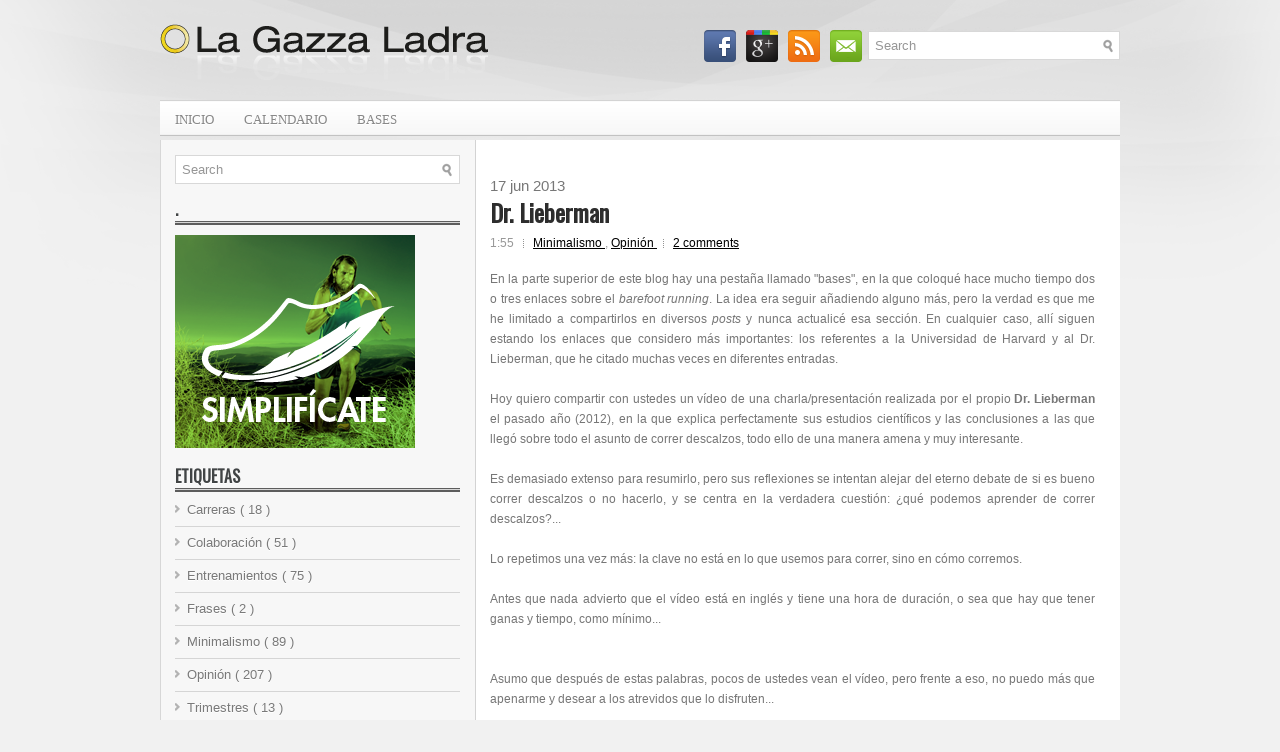

--- FILE ---
content_type: text/html; charset=UTF-8
request_url: https://cogiendoforma.blogspot.com/2013/06/dr-lieberman.html
body_size: 32563
content:
<!DOCTYPE html>
<html dir='ltr' xmlns='http://www.w3.org/1999/xhtml' xmlns:b='http://www.google.com/2005/gml/b' xmlns:data='http://www.google.com/2005/gml/data' xmlns:expr='http://www.google.com/2005/gml/expr'>
<head>
<link href='https://www.blogger.com/static/v1/widgets/2944754296-widget_css_bundle.css' rel='stylesheet' type='text/css'/>
<meta content='muCU3g6vly51zOfnIcnn5WxwAjArc1jh6vQCrAvtzwQ' name='google-site-verification'/>
<link href="//fonts.googleapis.com/css?family=Oswald" rel="stylesheet" type="text/css">
<meta content='text/html; charset=UTF-8' http-equiv='Content-Type'/>
<meta content='blogger' name='generator'/>
<link href='https://cogiendoforma.blogspot.com/favicon.ico' rel='icon' type='image/x-icon'/>
<link href='http://cogiendoforma.blogspot.com/2013/06/dr-lieberman.html' rel='canonical'/>
<link rel="alternate" type="application/atom+xml" title="La Gazza Ladra - Atom" href="https://cogiendoforma.blogspot.com/feeds/posts/default" />
<link rel="alternate" type="application/rss+xml" title="La Gazza Ladra - RSS" href="https://cogiendoforma.blogspot.com/feeds/posts/default?alt=rss" />
<link rel="service.post" type="application/atom+xml" title="La Gazza Ladra - Atom" href="https://www.blogger.com/feeds/6041751622735805467/posts/default" />

<link rel="alternate" type="application/atom+xml" title="La Gazza Ladra - Atom" href="https://cogiendoforma.blogspot.com/feeds/7969818106355183018/comments/default" />
<!--Can't find substitution for tag [blog.ieCssRetrofitLinks]-->
<meta content='http://cogiendoforma.blogspot.com/2013/06/dr-lieberman.html' property='og:url'/>
<meta content='Dr. Lieberman' property='og:title'/>
<meta content='' property='og:description'/>
<!-- Start www.bloggertipandtrick.net: Changing the Blogger Title Tag -->
<title>
Dr. Lieberman
        ~ 
        La Gazza Ladra
</title>
<!-- End www.bloggertipandtrick.net: Changing the Blogger Title Tag -->
<link href='https://blogger.googleusercontent.com/img/b/R29vZ2xl/AVvXsEgbbVgKFYsT6pxCwxTDeDnEd0iKTkFvu7vRQakyN3xBtHB4n1PTB29eKltIJXerT9p-ftZ7auiH2dIWKG9vOFkvokyDek4O3tKxPS9seaqlfIYzYfSFATZS-h96OpZ7zcEgwtonrbk1k0w/s32/favicon.jpg' rel='shortcut icon' type='image/vnd.microsoft.icon'/>
<style id='page-skin-1' type='text/css'><!--
/*
-----------------------------------------------
Blogger Template Style
Name:   WpStudio
Author: Lasantha Bandara
URL 1:  http://www.premiumbloggertemplates.com/
URL 2:  http://www.bloggertipandtrick.net/
Date:   January 2012
License:  This free Blogger template is licensed under the Creative Commons Attribution 3.0 License, which permits both personal and commercial use.
However, to satisfy the 'attribution' clause of the license, you are required to keep the footer links intact which provides due credit to its authors. For more specific details about the license, you may visit the URL below:
http://creativecommons.org/licenses/by/3.0/
----------------------------------------------- */
body#layout ul{list-style-type:none;list-style:none}
body#layout ul li{list-style-type:none;list-style:none}
body#layout #outer-wrapper{overflow:visible;width:1000px}
body#layout #header{float:left;width:240px}
body#layout #header2{float:right;width:240px}
body#layout .add_widget{width:240px}
body#layout div.widget{width:240px}
body#layout #sidebar-wrapper{overflow:visible;width:240px}
body#layout #lsidebar-wrapper{overflow:visible;float:left;width:240px;margin-right:50px;}
body#layout #main-wrapper{overflow:visible;float:right;width:240px}
body#layout #rsidebar-wrapper{overflow:visible;float:left;width:240px}
body#layout #myGallery{display:none}
body#layout .featuredposts{display:none}
body#layout .fp-slider{display:none}
body#layout #navcontainer{display:none}
body#layout .menu-secondary-wrap{display:none}
body#layout .menu-secondary-container{display:none}
body#layout #skiplinks{display:none}
body#layout .feedtwitter{display:none}
body#layout div.section{font-family:sans-serif;margin:0 auto 2px;padding:0 0 10px 0;position:relative;overflow:visible}
body#layout .section-columns{margin:0}
.section{width:100%}
/* Variable definitions
====================
<Variable name="bgcolor" description="Page Background Color"
type="color" default="#fff">
<Variable name="textcolor" description="Text Color"
type="color" default="#000">
<Variable name="linkcolor" description="Link Color"
type="color" default="#58a">
<Variable name="pagetitlecolor" description="Blog Title Color"
type="color" default="#666">
<Variable name="descriptioncolor" description="Blog Description Color"
type="color" default="#999">
<Variable name="titlecolor" description="Post Title Color"
type="color" default="#000">
<Variable name="bordercolor" description="Border Color"
type="color" default="#ccc">
<Variable name="sidebarcolor" description="Sidebar Title Color"
type="color" default="#999">
<Variable name="sidebartextcolor" description="Sidebar Text Color"
type="color" default="#666">
<Variable name="visitedlinkcolor" description="Visited Link Color"
type="color" default="#999">
<Variable name="bodyfont" description="Text Font"
type="font" default="normal normal 100% Georgia, Serif">
<Variable name="headerfont" description="Sidebar Title Font"
type="font"
default="normal normal 78% 'Trebuchet MS',Trebuchet,Arial,Verdana,Sans-serif">
<Variable name="pagetitlefont" description="Blog Title Font"
type="font"
default="normal normal 200% Georgia, Serif">
<Variable name="descriptionfont" description="Blog Description Font"
type="font"
default="normal normal 78% 'Trebuchet MS', Trebuchet, Arial, Verdana, Sans-serif">
<Variable name="postfooterfont" description="Post Footer Font"
type="font"
default="normal normal 78% 'Trebuchet MS', Trebuchet, Arial, Verdana, Sans-serif">
<Variable name="startSide" description="Side where text starts in blog language"
type="automatic" default="left">
<Variable name="endSide" description="Side where text ends in blog language"
type="automatic" default="right">
*/
/* Use this with templates/template-twocol.html */

--></style>
<script src='https://ajax.googleapis.com/ajax/libs/jquery/1.5.1/jquery.min.js' type='text/javascript'></script>
<script type='text/javascript'>
      //<![CDATA[
      (function($){
        /* hoverIntent by Brian Cherne */
        $.fn.hoverIntent = function(f,g) {
          // default configuration options
          var cfg = {
            sensitivity: 7,
            interval: 100,
            timeout: 0
          };
          // override configuration options with user supplied object
          cfg = $.extend(cfg, g ? { over: f, out: g } : f );
          // instantiate variables
          // cX, cY = current X and Y position of mouse, updated by mousemove event
          // pX, pY = previous X and Y position of mouse, set by mouseover and polling interval
          var cX, cY, pX, pY;
          // A private function for getting mouse position
          var track = function(ev) {
            cX = ev.pageX;
            cY = ev.pageY;
          };
          // A private function for comparing current and previous mouse position
          var compare = function(ev,ob) {
            ob.hoverIntent_t = clearTimeout(ob.hoverIntent_t);
            // compare mouse positions to see if they've crossed the threshold
            if ( ( Math.abs(pX-cX) + Math.abs(pY-cY) ) < cfg.sensitivity ) {
              $(ob).unbind("mousemove",track);
              // set hoverIntent state to true (so mouseOut can be called)
              ob.hoverIntent_s = 1;
              return cfg.over.apply(ob,[ev]);
            } else {
              // set previous coordinates for next time
              pX = cX; pY = cY;
              // use self-calling timeout, guarantees intervals are spaced out properly (avoids JavaScript timer bugs)
              ob.hoverIntent_t = setTimeout( function(){compare(ev, ob);} , cfg.interval );
            }
          };
          // A private function for delaying the mouseOut function
          var delay = function(ev,ob) {
            ob.hoverIntent_t = clearTimeout(ob.hoverIntent_t);
            ob.hoverIntent_s = 0;
            return cfg.out.apply(ob,[ev]);
          };
          // A private function for handling mouse 'hovering'
          var handleHover = function(e) {
            // next three lines copied from jQuery.hover, ignore children onMouseOver/onMouseOut
            var p = (e.type == "mouseover" ? e.fromElement : e.toElement) || e.relatedTarget;
            while ( p && p != this ) { try { p = p.parentNode; } catch(e) { p = this; } }
            if ( p == this ) { return false; }
            // copy objects to be passed into t (required for event object to be passed in IE)
            var ev = jQuery.extend({},e);
            var ob = this;
            // cancel hoverIntent timer if it exists
            if (ob.hoverIntent_t) { ob.hoverIntent_t = clearTimeout(ob.hoverIntent_t); }
            // else e.type == "onmouseover"
            if (e.type == "mouseover") {
              // set "previous" X and Y position based on initial entry point
              pX = ev.pageX; pY = ev.pageY;
              // update "current" X and Y position based on mousemove
              $(ob).bind("mousemove",track);
              // start polling interval (self-calling timeout) to compare mouse coordinates over time
              if (ob.hoverIntent_s != 1) { ob.hoverIntent_t = setTimeout( function(){compare(ev,ob);} , cfg.interval );}
              // else e.type == "onmouseout"
            } else {
              // unbind expensive mousemove event
              $(ob).unbind("mousemove",track);
              // if hoverIntent state is true, then call the mouseOut function after the specified delay
              if (ob.hoverIntent_s == 1) { ob.hoverIntent_t = setTimeout( function(){delay(ev,ob);} , cfg.timeout );}
            }
          };
          // bind the function to the two event listeners
          return this.mouseover(handleHover).mouseout(handleHover);
        };
      })(jQuery);
      //]]>
    </script>
<script type='text/javascript'>
      //<![CDATA[
      /*
 * Superfish v1.4.8 - jQuery menu widget
 * Copyright (c) 2008 Joel Birch
 *
 * Dual licensed under the MIT and GPL licenses:
 * 	http://www.opensource.org/licenses/mit-license.php
 * 	http://www.gnu.org/licenses/gpl.html
 *
 * CHANGELOG: http://users.tpg.com.au/j_birch/plugins/superfish/changelog.txt
 */
      ;(function($){
        $.fn.superfish = function(op){
          var sf = $.fn.superfish,
              c = sf.c,
              $arrow = $(['<span class="',c.arrowClass,'"> &#187;</span>'].join('')),
              over = function(){
                var $$ = $(this), menu = getMenu($$);
                clearTimeout(menu.sfTimer);
                $$.showSuperfishUl().siblings().hideSuperfishUl();
              },
              out = function(){
                var $$ = $(this), menu = getMenu($$), o = sf.op;
                clearTimeout(menu.sfTimer);
                menu.sfTimer=setTimeout(function(){
                  o.retainPath=($.inArray($$[0],o.$path)>-1);
                  $$.hideSuperfishUl();
                  if (o.$path.length && $$.parents(['li.',o.hoverClass].join('')).length<1){over.call(o.$path);}
                },o.delay);	
              },
              getMenu = function($menu){
                var menu = $menu.parents(['ul.',c.menuClass,':first'].join(''))[0];
                sf.op = sf.o[menu.serial];
                return menu;
              },
              addArrow = function($a){ $a.addClass(c.anchorClass).append($arrow.clone()); };
          return this.each(function() {
            var s = this.serial = sf.o.length;
            var o = $.extend({},sf.defaults,op);
            o.$path = $('li.'+o.pathClass,this).slice(0,o.pathLevels).each(function(){
              $(this).addClass([o.hoverClass,c.bcClass].join(' '))
              .filter('li:has(ul)').removeClass(o.pathClass);
            });
            sf.o[s] = sf.op = o;
            $('li:has(ul)',this)[($.fn.hoverIntent && !o.disableHI) ? 'hoverIntent' : 'hover'](over,out).each(function() {
              if (o.autoArrows) addArrow( $('>a:first-child',this) );
            })
            .not('.'+c.bcClass)
            .hideSuperfishUl();
            var $a = $('a',this);
            $a.each(function(i){
              var $li = $a.eq(i).parents('li');
              $a.eq(i).focus(function(){over.call($li);}).blur(function(){out.call($li);});
            });
            o.onInit.call(this);
          }).each(function() {
            var menuClasses = [c.menuClass];
            if (sf.op.dropShadows  && !($.browser.msie && $.browser.version < 7)) menuClasses.push(c.shadowClass);
            $(this).addClass(menuClasses.join(' '));
          });
        };
        var sf = $.fn.superfish;
        sf.o = [];
        sf.op = {};
        sf.IE7fix = function(){
          var o = sf.op;
          if ($.browser.msie && $.browser.version > 6 && o.dropShadows && o.animation.opacity!=undefined)
            this.toggleClass(sf.c.shadowClass+'-off');
        };
        sf.c = {
          bcClass     : 'sf-breadcrumb',
          menuClass   : 'sf-js-enabled',
          anchorClass : 'sf-with-ul',
          arrowClass  : 'sf-sub-indicator',
          shadowClass : 'sf-shadow'
        };
        sf.defaults = {
          hoverClass	: 'sfHover',
          pathClass	: 'overideThisToUse',
          pathLevels	: 1,
          delay		: 800,
          animation	: {opacity:'show'},
          speed		: 'normal',
          autoArrows	: true,
          dropShadows : true,
          disableHI	: false,		// true disables hoverIntent detection
          onInit		: function(){}, // callback functions
          onBeforeShow: function(){},
          onShow		: function(){},
          onHide		: function(){}
        };
        $.fn.extend({
          hideSuperfishUl : function(){
            var o = sf.op,
                not = (o.retainPath===true) ? o.$path : '';
            o.retainPath = false;
            var $ul = $(['li.',o.hoverClass].join(''),this).add(this).not(not).removeClass(o.hoverClass)
            .find('>ul').hide().css('visibility','hidden');
            o.onHide.call($ul);
            return this;
          },
          showSuperfishUl : function(){
            var o = sf.op,
                sh = sf.c.shadowClass+'-off',
                $ul = this.addClass(o.hoverClass)
            .find('>ul:hidden').css('visibility','visible');
            sf.IE7fix.call($ul);
            o.onBeforeShow.call($ul);
            $ul.animate(o.animation,o.speed,function(){ sf.IE7fix.call($ul); o.onShow.call($ul); });
            return this;
          }
        });
      })(jQuery);
      //]]>
    </script>
<script type='text/javascript'>
      //<![CDATA[
      /*
 * jQuery Cycle Plugin (with Transition Definitions)
 * Examples and documentation at: http://jquery.malsup.com/cycle/
 * Copyright (c) 2007-2010 M. Alsup
 * Version: 2.88 (08-JUN-2010)
 * Dual licensed under the MIT and GPL licenses.
 * http://jquery.malsup.com/license.html
 * Requires: jQuery v1.2.6 or later
 */
      (function($){var ver="2.88";if($.support==undefined){$.support={opacity:!($.browser.msie)};}function debug(s){if($.fn.cycle.debug){log(s);}}function log(){if(window.console&&window.console.log){window.console.log("[cycle] "+Array.prototype.join.call(arguments," "));}}$.fn.cycle=function(options,arg2){var o={s:this.selector,c:this.context};if(this.length===0&&options!="stop"){if(!$.isReady&&o.s){log("DOM not ready, queuing slideshow");$(function(){$(o.s,o.c).cycle(options,arg2);});return this;}log("terminating; zero elements found by selector"+($.isReady?"":" (DOM not ready)"));return this;}return this.each(function(){var opts=handleArguments(this,options,arg2);if(opts===false){return;}opts.updateActivePagerLink=opts.updateActivePagerLink||$.fn.cycle.updateActivePagerLink;if(this.cycleTimeout){clearTimeout(this.cycleTimeout);}this.cycleTimeout=this.cyclePause=0;var $cont=$(this);var $slides=opts.slideExpr?$(opts.slideExpr,this):$cont.children();var els=$slides.get();if(els.length<2){log("terminating; too few slides: "+els.length);return;}var opts2=buildOptions($cont,$slides,els,opts,o);if(opts2===false){return;}var startTime=opts2.continuous?10:getTimeout(els[opts2.currSlide],els[opts2.nextSlide],opts2,!opts2.rev);if(startTime){startTime+=(opts2.delay||0);if(startTime<10){startTime=10;}debug("first timeout: "+startTime);this.cycleTimeout=setTimeout(function(){go(els,opts2,0,(!opts2.rev&&!opts.backwards));},startTime);}});};function handleArguments(cont,options,arg2){if(cont.cycleStop==undefined){cont.cycleStop=0;}if(options===undefined||options===null){options={};}if(options.constructor==String){switch(options){case"destroy":case"stop":var opts=$(cont).data("cycle.opts");if(!opts){return false;}cont.cycleStop++;if(cont.cycleTimeout){clearTimeout(cont.cycleTimeout);}cont.cycleTimeout=0;$(cont).removeData("cycle.opts");if(options=="destroy"){destroy(opts);}return false;case"toggle":cont.cyclePause=(cont.cyclePause===1)?0:1;checkInstantResume(cont.cyclePause,arg2,cont);return false;case"pause":cont.cyclePause=1;return false;case"resume":cont.cyclePause=0;checkInstantResume(false,arg2,cont);return false;case"prev":case"next":var opts=$(cont).data("cycle.opts");if(!opts){log('options not found, "prev/next" ignored');return false;}$.fn.cycle[options](opts);return false;default:options={fx:options};}return options;}else{if(options.constructor==Number){var num=options;options=$(cont).data("cycle.opts");if(!options){log("options not found, can not advance slide");return false;}if(num<0||num>=options.elements.length){log("invalid slide index: "+num);return false;}options.nextSlide=num;if(cont.cycleTimeout){clearTimeout(cont.cycleTimeout);cont.cycleTimeout=0;}if(typeof arg2=="string"){options.oneTimeFx=arg2;}go(options.elements,options,1,num>=options.currSlide);return false;}}return options;function checkInstantResume(isPaused,arg2,cont){if(!isPaused&&arg2===true){var options=$(cont).data("cycle.opts");if(!options){log("options not found, can not resume");return false;}if(cont.cycleTimeout){clearTimeout(cont.cycleTimeout);cont.cycleTimeout=0;}go(options.elements,options,1,(!opts.rev&&!opts.backwards));}}}function removeFilter(el,opts){if(!$.support.opacity&&opts.cleartype&&el.style.filter){try{el.style.removeAttribute("filter");}catch(smother){}}}function destroy(opts){if(opts.next){$(opts.next).unbind(opts.prevNextEvent);}if(opts.prev){$(opts.prev).unbind(opts.prevNextEvent);}if(opts.pager||opts.pagerAnchorBuilder){$.each(opts.pagerAnchors||[],function(){this.unbind().remove();});}opts.pagerAnchors=null;if(opts.destroy){opts.destroy(opts);}}function buildOptions($cont,$slides,els,options,o){var opts=$.extend({},$.fn.cycle.defaults,options||{},$.metadata?$cont.metadata():$.meta?$cont.data():{});if(opts.autostop){opts.countdown=opts.autostopCount||els.length;}var cont=$cont[0];$cont.data("cycle.opts",opts);opts.$cont=$cont;opts.stopCount=cont.cycleStop;opts.elements=els;opts.before=opts.before?[opts.before]:[];opts.after=opts.after?[opts.after]:[];opts.after.unshift(function(){opts.busy=0;});if(!$.support.opacity&&opts.cleartype){opts.after.push(function(){removeFilter(this,opts);});}if(opts.continuous){opts.after.push(function(){go(els,opts,0,(!opts.rev&&!opts.backwards));});}saveOriginalOpts(opts);if(!$.support.opacity&&opts.cleartype&&!opts.cleartypeNoBg){clearTypeFix($slides);}if($cont.css("position")=="static"){$cont.css("position","relative");}if(opts.width){$cont.width(opts.width);}if(opts.height&&opts.height!="auto"){$cont.height(opts.height);}if(opts.startingSlide){opts.startingSlide=parseInt(opts.startingSlide);}else{if(opts.backwards){opts.startingSlide=els.length-1;}}if(opts.random){opts.randomMap=[];for(var i=0;i<els.length;i++){opts.randomMap.push(i);}opts.randomMap.sort(function(a,b){return Math.random()-0.5;});opts.randomIndex=1;opts.startingSlide=opts.randomMap[1];}else{if(opts.startingSlide>=els.length){opts.startingSlide=0;}}opts.currSlide=opts.startingSlide||0;var first=opts.startingSlide;$slides.css({position:"absolute",top:0,left:0}).hide().each(function(i){var z;if(opts.backwards){z=first?i<=first?els.length+(i-first):first-i:els.length-i;}else{z=first?i>=first?els.length-(i-first):first-i:els.length-i;}$(this).css("z-index",z);});$(els[first]).css("opacity",1).show();removeFilter(els[first],opts);if(opts.fit&&opts.width){$slides.width(opts.width);}if(opts.fit&&opts.height&&opts.height!="auto"){$slides.height(opts.height);}var reshape=opts.containerResize&&!$cont.innerHeight();if(reshape){var maxw=0,maxh=0;for(var j=0;j<els.length;j++){var $e=$(els[j]),e=$e[0],w=$e.outerWidth(),h=$e.outerHeight();if(!w){w=e.offsetWidth||e.width||$e.attr("width");}if(!h){h=e.offsetHeight||e.height||$e.attr("height");}maxw=w>maxw?w:maxw;maxh=h>maxh?h:maxh;}if(maxw>0&&maxh>0){$cont.css({width:maxw+"px",height:maxh+"px"});}}if(opts.pause){$cont.hover(function(){this.cyclePause++;},function(){this.cyclePause--;});}if(supportMultiTransitions(opts)===false){return false;}var requeue=false;options.requeueAttempts=options.requeueAttempts||0;$slides.each(function(){var $el=$(this);this.cycleH=(opts.fit&&opts.height)?opts.height:($el.height()||this.offsetHeight||this.height||$el.attr("height")||0);this.cycleW=(opts.fit&&opts.width)?opts.width:($el.width()||this.offsetWidth||this.width||$el.attr("width")||0);if($el.is("img")){var loadingIE=($.browser.msie&&this.cycleW==28&&this.cycleH==30&&!this.complete);var loadingFF=($.browser.mozilla&&this.cycleW==34&&this.cycleH==19&&!this.complete);var loadingOp=($.browser.opera&&((this.cycleW==42&&this.cycleH==19)||(this.cycleW==37&&this.cycleH==17))&&!this.complete);var loadingOther=(this.cycleH==0&&this.cycleW==0&&!this.complete);if(loadingIE||loadingFF||loadingOp||loadingOther){if(o.s&&opts.requeueOnImageNotLoaded&&++options.requeueAttempts<100){log(options.requeueAttempts," - img slide not loaded, requeuing slideshow: ",this.src,this.cycleW,this.cycleH);setTimeout(function(){$(o.s,o.c).cycle(options);},opts.requeueTimeout);requeue=true;return false;}else{log("could not determine size of image: "+this.src,this.cycleW,this.cycleH);}}}return true;});if(requeue){return false;}opts.cssBefore=opts.cssBefore||{};opts.animIn=opts.animIn||{};opts.animOut=opts.animOut||{};$slides.not(":eq("+first+")").css(opts.cssBefore);if(opts.cssFirst){$($slides[first]).css(opts.cssFirst);}if(opts.timeout){opts.timeout=parseInt(opts.timeout);if(opts.speed.constructor==String){opts.speed=$.fx.speeds[opts.speed]||parseInt(opts.speed);}if(!opts.sync){opts.speed=opts.speed/2;}var buffer=opts.fx=="shuffle"?500:250;while((opts.timeout-opts.speed)<buffer){opts.timeout+=opts.speed;}}if(opts.easing){opts.easeIn=opts.easeOut=opts.easing;}if(!opts.speedIn){opts.speedIn=opts.speed;}if(!opts.speedOut){opts.speedOut=opts.speed;}opts.slideCount=els.length;opts.currSlide=opts.lastSlide=first;if(opts.random){if(++opts.randomIndex==els.length){opts.randomIndex=0;}opts.nextSlide=opts.randomMap[opts.randomIndex];}else{if(opts.backwards){opts.nextSlide=opts.startingSlide==0?(els.length-1):opts.startingSlide-1;}else{opts.nextSlide=opts.startingSlide>=(els.length-1)?0:opts.startingSlide+1;}}if(!opts.multiFx){var init=$.fn.cycle.transitions[opts.fx];if($.isFunction(init)){init($cont,$slides,opts);}else{if(opts.fx!="custom"&&!opts.multiFx){log("unknown transition: "+opts.fx,"; slideshow terminating");return false;}}}var e0=$slides[first];if(opts.before.length){opts.before[0].apply(e0,[e0,e0,opts,true]);}if(opts.after.length>1){opts.after[1].apply(e0,[e0,e0,opts,true]);}if(opts.next){$(opts.next).bind(opts.prevNextEvent,function(){return advance(opts,opts.rev?-1:1);});}if(opts.prev){$(opts.prev).bind(opts.prevNextEvent,function(){return advance(opts,opts.rev?1:-1);});}if(opts.pager||opts.pagerAnchorBuilder){buildPager(els,opts);}exposeAddSlide(opts,els);return opts;}function saveOriginalOpts(opts){opts.original={before:[],after:[]};opts.original.cssBefore=$.extend({},opts.cssBefore);opts.original.cssAfter=$.extend({},opts.cssAfter);opts.original.animIn=$.extend({},opts.animIn);opts.original.animOut=$.extend({},opts.animOut);$.each(opts.before,function(){opts.original.before.push(this);});$.each(opts.after,function(){opts.original.after.push(this);});}function supportMultiTransitions(opts){var i,tx,txs=$.fn.cycle.transitions;if(opts.fx.indexOf(",")>0){opts.multiFx=true;opts.fxs=opts.fx.replace(/\s*/g,"").split(",");for(i=0;i<opts.fxs.length;i++){var fx=opts.fxs[i];tx=txs[fx];if(!tx||!txs.hasOwnProperty(fx)||!$.isFunction(tx)){log("discarding unknown transition: ",fx);opts.fxs.splice(i,1);i--;}}if(!opts.fxs.length){log("No valid transitions named; slideshow terminating.");return false;}}else{if(opts.fx=="all"){opts.multiFx=true;opts.fxs=[];for(p in txs){tx=txs[p];if(txs.hasOwnProperty(p)&&$.isFunction(tx)){opts.fxs.push(p);}}}}if(opts.multiFx&&opts.randomizeEffects){var r1=Math.floor(Math.random()*20)+30;for(i=0;i<r1;i++){var r2=Math.floor(Math.random()*opts.fxs.length);opts.fxs.push(opts.fxs.splice(r2,1)[0]);}debug("randomized fx sequence: ",opts.fxs);}return true;}function exposeAddSlide(opts,els){opts.addSlide=function(newSlide,prepend){var $s=$(newSlide),s=$s[0];if(!opts.autostopCount){opts.countdown++;}els[prepend?"unshift":"push"](s);if(opts.els){opts.els[prepend?"unshift":"push"](s);}opts.slideCount=els.length;$s.css("position","absolute");$s[prepend?"prependTo":"appendTo"](opts.$cont);if(prepend){opts.currSlide++;opts.nextSlide++;}if(!$.support.opacity&&opts.cleartype&&!opts.cleartypeNoBg){clearTypeFix($s);}if(opts.fit&&opts.width){$s.width(opts.width);}if(opts.fit&&opts.height&&opts.height!="auto"){$slides.height(opts.height);}s.cycleH=(opts.fit&&opts.height)?opts.height:$s.height();s.cycleW=(opts.fit&&opts.width)?opts.width:$s.width();$s.css(opts.cssBefore);if(opts.pager||opts.pagerAnchorBuilder){$.fn.cycle.createPagerAnchor(els.length-1,s,$(opts.pager),els,opts);}if($.isFunction(opts.onAddSlide)){opts.onAddSlide($s);}else{$s.hide();}};}$.fn.cycle.resetState=function(opts,fx){fx=fx||opts.fx;opts.before=[];opts.after=[];opts.cssBefore=$.extend({},opts.original.cssBefore);opts.cssAfter=$.extend({},opts.original.cssAfter);opts.animIn=$.extend({},opts.original.animIn);opts.animOut=$.extend({},opts.original.animOut);opts.fxFn=null;$.each(opts.original.before,function(){opts.before.push(this);});$.each(opts.original.after,function(){opts.after.push(this);});var init=$.fn.cycle.transitions[fx];if($.isFunction(init)){init(opts.$cont,$(opts.elements),opts);}};function go(els,opts,manual,fwd){if(manual&&opts.busy&&opts.manualTrump){debug("manualTrump in go(), stopping active transition");$(els).stop(true,true);opts.busy=false;}if(opts.busy){debug("transition active, ignoring new tx request");return;}var p=opts.$cont[0],curr=els[opts.currSlide],next=els[opts.nextSlide];if(p.cycleStop!=opts.stopCount||p.cycleTimeout===0&&!manual){return;}if(!manual&&!p.cyclePause&&!opts.bounce&&((opts.autostop&&(--opts.countdown<=0))||(opts.nowrap&&!opts.random&&opts.nextSlide<opts.currSlide))){if(opts.end){opts.end(opts);}return;}var changed=false;if((manual||!p.cyclePause)&&(opts.nextSlide!=opts.currSlide)){changed=true;var fx=opts.fx;curr.cycleH=curr.cycleH||$(curr).height();curr.cycleW=curr.cycleW||$(curr).width();next.cycleH=next.cycleH||$(next).height();next.cycleW=next.cycleW||$(next).width();if(opts.multiFx){if(opts.lastFx==undefined||++opts.lastFx>=opts.fxs.length){opts.lastFx=0;}fx=opts.fxs[opts.lastFx];opts.currFx=fx;}if(opts.oneTimeFx){fx=opts.oneTimeFx;opts.oneTimeFx=null;}$.fn.cycle.resetState(opts,fx);if(opts.before.length){$.each(opts.before,function(i,o){if(p.cycleStop!=opts.stopCount){return;}o.apply(next,[curr,next,opts,fwd]);});}var after=function(){$.each(opts.after,function(i,o){if(p.cycleStop!=opts.stopCount){return;}o.apply(next,[curr,next,opts,fwd]);});};debug("tx firing; currSlide: "+opts.currSlide+"; nextSlide: "+opts.nextSlide);opts.busy=1;if(opts.fxFn){opts.fxFn(curr,next,opts,after,fwd,manual&&opts.fastOnEvent);}else{if($.isFunction($.fn.cycle[opts.fx])){$.fn.cycle[opts.fx](curr,next,opts,after,fwd,manual&&opts.fastOnEvent);}else{$.fn.cycle.custom(curr,next,opts,after,fwd,manual&&opts.fastOnEvent);}}}if(changed||opts.nextSlide==opts.currSlide){opts.lastSlide=opts.currSlide;if(opts.random){opts.currSlide=opts.nextSlide;if(++opts.randomIndex==els.length){opts.randomIndex=0;}opts.nextSlide=opts.randomMap[opts.randomIndex];if(opts.nextSlide==opts.currSlide){opts.nextSlide=(opts.currSlide==opts.slideCount-1)?0:opts.currSlide+1;}}else{if(opts.backwards){var roll=(opts.nextSlide-1)<0;if(roll&&opts.bounce){opts.backwards=!opts.backwards;opts.nextSlide=1;opts.currSlide=0;}else{opts.nextSlide=roll?(els.length-1):opts.nextSlide-1;opts.currSlide=roll?0:opts.nextSlide+1;}}else{var roll=(opts.nextSlide+1)==els.length;if(roll&&opts.bounce){opts.backwards=!opts.backwards;opts.nextSlide=els.length-2;opts.currSlide=els.length-1;}else{opts.nextSlide=roll?0:opts.nextSlide+1;opts.currSlide=roll?els.length-1:opts.nextSlide-1;}}}}if(changed&&opts.pager){opts.updateActivePagerLink(opts.pager,opts.currSlide,opts.activePagerClass);}var ms=0;if(opts.timeout&&!opts.continuous){ms=getTimeout(els[opts.currSlide],els[opts.nextSlide],opts,fwd);}else{if(opts.continuous&&p.cyclePause){ms=10;}}if(ms>0){p.cycleTimeout=setTimeout(function(){go(els,opts,0,(!opts.rev&&!opts.backwards));},ms);}}$.fn.cycle.updateActivePagerLink=function(pager,currSlide,clsName){$(pager).each(function(){$(this).children().removeClass(clsName).eq(currSlide).addClass(clsName);});};function getTimeout(curr,next,opts,fwd){if(opts.timeoutFn){var t=opts.timeoutFn.call(curr,curr,next,opts,fwd);while((t-opts.speed)<250){t+=opts.speed;}debug("calculated timeout: "+t+"; speed: "+opts.speed);if(t!==false){return t;}}return opts.timeout;}$.fn.cycle.next=function(opts){advance(opts,opts.rev?-1:1);};$.fn.cycle.prev=function(opts){advance(opts,opts.rev?1:-1);};function advance(opts,val){var els=opts.elements;var p=opts.$cont[0],timeout=p.cycleTimeout;if(timeout){clearTimeout(timeout);p.cycleTimeout=0;}if(opts.random&&val<0){opts.randomIndex--;if(--opts.randomIndex==-2){opts.randomIndex=els.length-2;}else{if(opts.randomIndex==-1){opts.randomIndex=els.length-1;}}opts.nextSlide=opts.randomMap[opts.randomIndex];}else{if(opts.random){opts.nextSlide=opts.randomMap[opts.randomIndex];}else{opts.nextSlide=opts.currSlide+val;if(opts.nextSlide<0){if(opts.nowrap){return false;}opts.nextSlide=els.length-1;}else{if(opts.nextSlide>=els.length){if(opts.nowrap){return false;}opts.nextSlide=0;}}}}var cb=opts.onPrevNextEvent||opts.prevNextClick;if($.isFunction(cb)){cb(val>0,opts.nextSlide,els[opts.nextSlide]);}go(els,opts,1,val>=0);return false;}function buildPager(els,opts){var $p=$(opts.pager);$.each(els,function(i,o){$.fn.cycle.createPagerAnchor(i,o,$p,els,opts);});opts.updateActivePagerLink(opts.pager,opts.startingSlide,opts.activePagerClass);}$.fn.cycle.createPagerAnchor=function(i,el,$p,els,opts){var a;if($.isFunction(opts.pagerAnchorBuilder)){a=opts.pagerAnchorBuilder(i,el);debug("pagerAnchorBuilder("+i+", el) returned: "+a);}else{a='<a href="#">'+(i+1)+"</a>";}if(!a){return;}var $a=$(a);if($a.parents("body").length===0){var arr=[];if($p.length>1){$p.each(function(){var $clone=$a.clone(true);$(this).append($clone);arr.push($clone[0]);});$a=$(arr);}else{$a.appendTo($p);}}opts.pagerAnchors=opts.pagerAnchors||[];opts.pagerAnchors.push($a);$a.bind(opts.pagerEvent,function(e){e.preventDefault();opts.nextSlide=i;var p=opts.$cont[0],timeout=p.cycleTimeout;if(timeout){clearTimeout(timeout);p.cycleTimeout=0;}var cb=opts.onPagerEvent||opts.pagerClick;if($.isFunction(cb)){cb(opts.nextSlide,els[opts.nextSlide]);}go(els,opts,1,opts.currSlide<i);});if(!/^click/.test(opts.pagerEvent)&&!opts.allowPagerClickBubble){$a.bind("click.cycle",function(){return false;});}if(opts.pauseOnPagerHover){$a.hover(function(){opts.$cont[0].cyclePause++;},function(){opts.$cont[0].cyclePause--;});}};$.fn.cycle.hopsFromLast=function(opts,fwd){var hops,l=opts.lastSlide,c=opts.currSlide;if(fwd){hops=c>l?c-l:opts.slideCount-l;}else{hops=c<l?l-c:l+opts.slideCount-c;}return hops;};function clearTypeFix($slides){debug("applying clearType background-color hack");function hex(s){s=parseInt(s).toString(16);return s.length<2?"0"+s:s;}function getBg(e){for(;e&&e.nodeName.toLowerCase()!="html";e=e.parentNode){var v=$.css(e,"background-color");if(v.indexOf("rgb")>=0){var rgb=v.match(/\d+/g);return"#"+hex(rgb[0])+hex(rgb[1])+hex(rgb[2]);}if(v&&v!="transparent"){return v;}}return"#ffffff";}$slides.each(function(){$(this).css("background-color",getBg(this));});}$.fn.cycle.commonReset=function(curr,next,opts,w,h,rev){$(opts.elements).not(curr).hide();opts.cssBefore.opacity=1;opts.cssBefore.display="block";if(w!==false&&next.cycleW>0){opts.cssBefore.width=next.cycleW;}if(h!==false&&next.cycleH>0){opts.cssBefore.height=next.cycleH;}opts.cssAfter=opts.cssAfter||{};opts.cssAfter.display="none";$(curr).css("zIndex",opts.slideCount+(rev===true?1:0));$(next).css("zIndex",opts.slideCount+(rev===true?0:1));};$.fn.cycle.custom=function(curr,next,opts,cb,fwd,speedOverride){var $l=$(curr),$n=$(next);var speedIn=opts.speedIn,speedOut=opts.speedOut,easeIn=opts.easeIn,easeOut=opts.easeOut;$n.css(opts.cssBefore);if(speedOverride){if(typeof speedOverride=="number"){speedIn=speedOut=speedOverride;}else{speedIn=speedOut=1;}easeIn=easeOut=null;}var fn=function(){$n.animate(opts.animIn,speedIn,easeIn,cb);};$l.animate(opts.animOut,speedOut,easeOut,function(){if(opts.cssAfter){$l.css(opts.cssAfter);}if(!opts.sync){fn();}});if(opts.sync){fn();}};$.fn.cycle.transitions={fade:function($cont,$slides,opts){$slides.not(":eq("+opts.currSlide+")").css("opacity",0);opts.before.push(function(curr,next,opts){$.fn.cycle.commonReset(curr,next,opts);opts.cssBefore.opacity=0;});opts.animIn={opacity:1};opts.animOut={opacity:0};opts.cssBefore={top:0,left:0};}};$.fn.cycle.ver=function(){return ver;};$.fn.cycle.defaults={fx:"fade",timeout:4000,timeoutFn:null,continuous:0,speed:1000,speedIn:null,speedOut:null,next:null,prev:null,onPrevNextEvent:null,prevNextEvent:"click.cycle",pager:null,onPagerEvent:null,pagerEvent:"click.cycle",allowPagerClickBubble:false,pagerAnchorBuilder:null,before:null,after:null,end:null,easing:null,easeIn:null,easeOut:null,shuffle:null,animIn:null,animOut:null,cssBefore:null,cssAfter:null,fxFn:null,height:"auto",startingSlide:0,sync:1,random:0,fit:0,containerResize:1,pause:0,pauseOnPagerHover:0,autostop:0,autostopCount:0,delay:0,slideExpr:null,cleartype:!$.support.opacity,cleartypeNoBg:false,nowrap:0,fastOnEvent:0,randomizeEffects:1,rev:0,manualTrump:true,requeueOnImageNotLoaded:true,requeueTimeout:250,activePagerClass:"activeSlide",updateActivePagerLink:null,backwards:false};})(jQuery);
                                                                                                                                                                                                                                                                                                                                                                                                                                                                                                                                                                                                                                                                                                                                                                                                                                                                                                                                                                                                                                                                                                                                                                                                                                                                                                                                                                                                                                                                                                                                                                                                                                                                                                                                                                                                                                                                                                                                                                                                                                                                                                                                                                                                                                                                                                                                                                                                                                                                                                                                                                                                                                                                                                                                                                                                                                                                                                                                                                                                                                                                                                                                                                                                                                                                                                                                                                                                                                                                                                                                                                                                                                                                                                                                                                                                                                                                                                                                                                                                                                                                                                                                                                                                                                                                                                                                                                                                                                                                                                                                                                                                                                                                                                                                                                                                                                                                                                                                                                                                                                                                                                                                                                                                                                                                                                                                                                                                                                                                                                                                                                                                                                                                                                                                                                                                                                                                                                                                                                                                                                                                                                                                                                                                                                                                                                                                                                                                                                                                                                                                                                                                                                                                                                                                                                                                                                                                                                                                                                                                                                                                                                                                                                                                                                                                                                                                                                                                                                                                                                                                                                                                                                                                                                                                                                                                                                                                                                                                                                                                                                                                                                                                                                                                                                                                                                                                                                                                                                                                                                                                                                                                                                                                                                                                                                                                                                                                                                                                                                                                                                                                                                                                                                                                                                                                                                                                                                                                                                                                                                                                                                                                                                                                                                                                                                                                                                                                                                                                                                                                                                                                                                                                                                                                                                                                                                                                                                                                    /*
 * jQuery Cycle Plugin Transition Definitions
 * This script is a plugin for the jQuery Cycle Plugin
 * Examples and documentation at: http://malsup.com/jquery/cycle/
 * Copyright (c) 2007-2010 M. Alsup
 * Version:	 2.72
 * Dual licensed under the MIT and GPL licenses:
 * http://www.opensource.org/licenses/mit-license.php
 * http://www.gnu.org/licenses/gpl.html
 */
                                                                                                                                                                                                                                                                                                                                                                                                                                                                                                                                                                                                                                                                                                                                                                                                                                                                                                                                                                                                                                                                                                                                                                                                                                                                                                                                                                                                                                                                                                                                                                                                                                                                                                                                                                                                                                                                                                                                                                                                                                                                                                                                                                                                                                                                                                                                                                                                                                                                                                                                                                                                                                                                                                                                                                                                                                                                                                                                                                                                                                                                                                                                                                                                                                                                                                                                                                                                                                                                                                                                                                                                                                                                                                                                                                                                                                                                                                                                                                                                                                                                                                                                                                                                                                                                                                                                                                                                                                                                                                                                                                                                                                                                                                                                                                                                                                                                                                                                                                                                                                                                                                                                                                                                                                                                                                                                                                                                                                                                                                                                                                                                                                                                                                                                                                                                                                                                                                                                                                                                                                                                                                                                                                                                                                                                                                                                                                                                                                                                                                                                                                                                                                                                                                                                                                                                                                                                                                                                                                                                                                                                                                                                                                                                                                                                                                                                                                                                                                                                                                                                                                                                                                                                                                                                                                                                                                                                                                                                                                                                                                                                                                                                                                                                                                                                                                                                                                                                                                                                                                                                                                                                                                                                                                                                                                                                                                                                                                                                                                                                                                                                                                                                                                                                                                                                                                                                                                                                                                                                                                                                                                                                                                                                                                                                                                                                                                                                                                                                                                                                                                                                                                                                                                                                                                                                                                                                                                                                    (function($){$.fn.cycle.transitions.none=function($cont,$slides,opts){opts.fxFn=function(curr,next,opts,after){$(next).show();$(curr).hide();after();};};$.fn.cycle.transitions.scrollUp=function($cont,$slides,opts){$cont.css("overflow","hidden");opts.before.push($.fn.cycle.commonReset);var h=$cont.height();opts.cssBefore={top:h,left:0};opts.cssFirst={top:0};opts.animIn={top:0};opts.animOut={top:-h};};$.fn.cycle.transitions.scrollDown=function($cont,$slides,opts){$cont.css("overflow","hidden");opts.before.push($.fn.cycle.commonReset);var h=$cont.height();opts.cssFirst={top:0};opts.cssBefore={top:-h,left:0};opts.animIn={top:0};opts.animOut={top:h};};$.fn.cycle.transitions.scrollLeft=function($cont,$slides,opts){$cont.css("overflow","hidden");opts.before.push($.fn.cycle.commonReset);var w=$cont.width();opts.cssFirst={left:0};opts.cssBefore={left:w,top:0};opts.animIn={left:0};opts.animOut={left:0-w};};$.fn.cycle.transitions.scrollRight=function($cont,$slides,opts){$cont.css("overflow","hidden");opts.before.push($.fn.cycle.commonReset);var w=$cont.width();opts.cssFirst={left:0};opts.cssBefore={left:-w,top:0};opts.animIn={left:0};opts.animOut={left:w};};$.fn.cycle.transitions.scrollHorz=function($cont,$slides,opts){$cont.css("overflow","hidden").width();opts.before.push(function(curr,next,opts,fwd){$.fn.cycle.commonReset(curr,next,opts);opts.cssBefore.left=fwd?(next.cycleW-1):(1-next.cycleW);opts.animOut.left=fwd?-curr.cycleW:curr.cycleW;});opts.cssFirst={left:0};opts.cssBefore={top:0};opts.animIn={left:0};opts.animOut={top:0};};$.fn.cycle.transitions.scrollVert=function($cont,$slides,opts){$cont.css("overflow","hidden");opts.before.push(function(curr,next,opts,fwd){$.fn.cycle.commonReset(curr,next,opts);opts.cssBefore.top=fwd?(1-next.cycleH):(next.cycleH-1);opts.animOut.top=fwd?curr.cycleH:-curr.cycleH;});opts.cssFirst={top:0};opts.cssBefore={left:0};opts.animIn={top:0};opts.animOut={left:0};};$.fn.cycle.transitions.slideX=function($cont,$slides,opts){opts.before.push(function(curr,next,opts){$(opts.elements).not(curr).hide();$.fn.cycle.commonReset(curr,next,opts,false,true);opts.animIn.width=next.cycleW;});opts.cssBefore={left:0,top:0,width:0};opts.animIn={width:"show"};opts.animOut={width:0};};$.fn.cycle.transitions.slideY=function($cont,$slides,opts){opts.before.push(function(curr,next,opts){$(opts.elements).not(curr).hide();$.fn.cycle.commonReset(curr,next,opts,true,false);opts.animIn.height=next.cycleH;});opts.cssBefore={left:0,top:0,height:0};opts.animIn={height:"show"};opts.animOut={height:0};};$.fn.cycle.transitions.shuffle=function($cont,$slides,opts){var i,w=$cont.css("overflow","visible").width();$slides.css({left:0,top:0});opts.before.push(function(curr,next,opts){$.fn.cycle.commonReset(curr,next,opts,true,true,true);});if(!opts.speedAdjusted){opts.speed=opts.speed/2;opts.speedAdjusted=true;}opts.random=0;opts.shuffle=opts.shuffle||{left:-w,top:15};opts.els=[];for(i=0;i<$slides.length;i++){opts.els.push($slides[i]);}for(i=0;i<opts.currSlide;i++){opts.els.push(opts.els.shift());}opts.fxFn=function(curr,next,opts,cb,fwd){var $el=fwd?$(curr):$(next);$(next).css(opts.cssBefore);var count=opts.slideCount;$el.animate(opts.shuffle,opts.speedIn,opts.easeIn,function(){var hops=$.fn.cycle.hopsFromLast(opts,fwd);for(var k=0;k<hops;k++){fwd?opts.els.push(opts.els.shift()):opts.els.unshift(opts.els.pop());}if(fwd){for(var i=0,len=opts.els.length;i<len;i++){$(opts.els[i]).css("z-index",len-i+count);}}else{var z=$(curr).css("z-index");$el.css("z-index",parseInt(z)+1+count);}$el.animate({left:0,top:0},opts.speedOut,opts.easeOut,function(){$(fwd?this:curr).hide();if(cb){cb();}});});};opts.cssBefore={display:"block",opacity:1,top:0,left:0};};$.fn.cycle.transitions.turnUp=function($cont,$slides,opts){opts.before.push(function(curr,next,opts){$.fn.cycle.commonReset(curr,next,opts,true,false);opts.cssBefore.top=next.cycleH;opts.animIn.height=next.cycleH;});opts.cssFirst={top:0};opts.cssBefore={left:0,height:0};opts.animIn={top:0};opts.animOut={height:0};};$.fn.cycle.transitions.turnDown=function($cont,$slides,opts){opts.before.push(function(curr,next,opts){$.fn.cycle.commonReset(curr,next,opts,true,false);opts.animIn.height=next.cycleH;opts.animOut.top=curr.cycleH;});opts.cssFirst={top:0};opts.cssBefore={left:0,top:0,height:0};opts.animOut={height:0};};$.fn.cycle.transitions.turnLeft=function($cont,$slides,opts){opts.before.push(function(curr,next,opts){$.fn.cycle.commonReset(curr,next,opts,false,true);opts.cssBefore.left=next.cycleW;opts.animIn.width=next.cycleW;});opts.cssBefore={top:0,width:0};opts.animIn={left:0};opts.animOut={width:0};};$.fn.cycle.transitions.turnRight=function($cont,$slides,opts){opts.before.push(function(curr,next,opts){$.fn.cycle.commonReset(curr,next,opts,false,true);opts.animIn.width=next.cycleW;opts.animOut.left=curr.cycleW;});opts.cssBefore={top:0,left:0,width:0};opts.animIn={left:0};opts.animOut={width:0};};$.fn.cycle.transitions.zoom=function($cont,$slides,opts){opts.before.push(function(curr,next,opts){$.fn.cycle.commonReset(curr,next,opts,false,false,true);opts.cssBefore.top=next.cycleH/2;opts.cssBefore.left=next.cycleW/2;opts.animIn={top:0,left:0,width:next.cycleW,height:next.cycleH};opts.animOut={width:0,height:0,top:curr.cycleH/2,left:curr.cycleW/2};});opts.cssFirst={top:0,left:0};opts.cssBefore={width:0,height:0};};$.fn.cycle.transitions.fadeZoom=function($cont,$slides,opts){opts.before.push(function(curr,next,opts){$.fn.cycle.commonReset(curr,next,opts,false,false);opts.cssBefore.left=next.cycleW/2;opts.cssBefore.top=next.cycleH/2;opts.animIn={top:0,left:0,width:next.cycleW,height:next.cycleH};});opts.cssBefore={width:0,height:0};opts.animOut={opacity:0};};$.fn.cycle.transitions.blindX=function($cont,$slides,opts){var w=$cont.css("overflow","hidden").width();opts.before.push(function(curr,next,opts){$.fn.cycle.commonReset(curr,next,opts);opts.animIn.width=next.cycleW;opts.animOut.left=curr.cycleW;});opts.cssBefore={left:w,top:0};opts.animIn={left:0};opts.animOut={left:w};};$.fn.cycle.transitions.blindY=function($cont,$slides,opts){var h=$cont.css("overflow","hidden").height();opts.before.push(function(curr,next,opts){$.fn.cycle.commonReset(curr,next,opts);opts.animIn.height=next.cycleH;opts.animOut.top=curr.cycleH;});opts.cssBefore={top:h,left:0};opts.animIn={top:0};opts.animOut={top:h};};$.fn.cycle.transitions.blindZ=function($cont,$slides,opts){var h=$cont.css("overflow","hidden").height();var w=$cont.width();opts.before.push(function(curr,next,opts){$.fn.cycle.commonReset(curr,next,opts);opts.animIn.height=next.cycleH;opts.animOut.top=curr.cycleH;});opts.cssBefore={top:h,left:w};opts.animIn={top:0,left:0};opts.animOut={top:h,left:w};};$.fn.cycle.transitions.growX=function($cont,$slides,opts){opts.before.push(function(curr,next,opts){$.fn.cycle.commonReset(curr,next,opts,false,true);opts.cssBefore.left=this.cycleW/2;opts.animIn={left:0,width:this.cycleW};opts.animOut={left:0};});opts.cssBefore={width:0,top:0};};$.fn.cycle.transitions.growY=function($cont,$slides,opts){opts.before.push(function(curr,next,opts){$.fn.cycle.commonReset(curr,next,opts,true,false);opts.cssBefore.top=this.cycleH/2;opts.animIn={top:0,height:this.cycleH};opts.animOut={top:0};});opts.cssBefore={height:0,left:0};};$.fn.cycle.transitions.curtainX=function($cont,$slides,opts){opts.before.push(function(curr,next,opts){$.fn.cycle.commonReset(curr,next,opts,false,true,true);opts.cssBefore.left=next.cycleW/2;opts.animIn={left:0,width:this.cycleW};opts.animOut={left:curr.cycleW/2,width:0};});opts.cssBefore={top:0,width:0};};$.fn.cycle.transitions.curtainY=function($cont,$slides,opts){opts.before.push(function(curr,next,opts){$.fn.cycle.commonReset(curr,next,opts,true,false,true);opts.cssBefore.top=next.cycleH/2;opts.animIn={top:0,height:next.cycleH};opts.animOut={top:curr.cycleH/2,height:0};});opts.cssBefore={left:0,height:0};};$.fn.cycle.transitions.cover=function($cont,$slides,opts){var d=opts.direction||"left";var w=$cont.css("overflow","hidden").width();var h=$cont.height();opts.before.push(function(curr,next,opts){$.fn.cycle.commonReset(curr,next,opts);if(d=="right"){opts.cssBefore.left=-w;}else{if(d=="up"){opts.cssBefore.top=h;}else{if(d=="down"){opts.cssBefore.top=-h;}else{opts.cssBefore.left=w;}}}});opts.animIn={left:0,top:0};opts.animOut={opacity:1};opts.cssBefore={top:0,left:0};};$.fn.cycle.transitions.uncover=function($cont,$slides,opts){var d=opts.direction||"left";var w=$cont.css("overflow","hidden").width();var h=$cont.height();opts.before.push(function(curr,next,opts){$.fn.cycle.commonReset(curr,next,opts,true,true,true);if(d=="right"){opts.animOut.left=w;}else{if(d=="up"){opts.animOut.top=-h;}else{if(d=="down"){opts.animOut.top=h;}else{opts.animOut.left=-w;}}}});opts.animIn={left:0,top:0};opts.animOut={opacity:1};opts.cssBefore={top:0,left:0};};$.fn.cycle.transitions.toss=function($cont,$slides,opts){var w=$cont.css("overflow","visible").width();var h=$cont.height();opts.before.push(function(curr,next,opts){$.fn.cycle.commonReset(curr,next,opts,true,true,true);if(!opts.animOut.left&&!opts.animOut.top){opts.animOut={left:w*2,top:-h/2,opacity:0};}else{opts.animOut.opacity=0;}});opts.cssBefore={left:0,top:0};opts.animIn={left:0};};$.fn.cycle.transitions.wipe=function($cont,$slides,opts){var w=$cont.css("overflow","hidden").width();var h=$cont.height();opts.cssBefore=opts.cssBefore||{};var clip;if(opts.clip){if(/l2r/.test(opts.clip)){clip="rect(0px 0px "+h+"px 0px)";}else{if(/r2l/.test(opts.clip)){clip="rect(0px "+w+"px "+h+"px "+w+"px)";}else{if(/t2b/.test(opts.clip)){clip="rect(0px "+w+"px 0px 0px)";}else{if(/b2t/.test(opts.clip)){clip="rect("+h+"px "+w+"px "+h+"px 0px)";}else{if(/zoom/.test(opts.clip)){var top=parseInt(h/2);var left=parseInt(w/2);clip="rect("+top+"px "+left+"px "+top+"px "+left+"px)";}}}}}}opts.cssBefore.clip=opts.cssBefore.clip||clip||"rect(0px 0px 0px 0px)";var d=opts.cssBefore.clip.match(/(\d+)/g);var t=parseInt(d[0]),r=parseInt(d[1]),b=parseInt(d[2]),l=parseInt(d[3]);opts.before.push(function(curr,next,opts){if(curr==next){return;}var $curr=$(curr),$next=$(next);$.fn.cycle.commonReset(curr,next,opts,true,true,false);opts.cssAfter.display="block";var step=1,count=parseInt((opts.speedIn/13))-1;(function f(){var tt=t?t-parseInt(step*(t/count)):0;var ll=l?l-parseInt(step*(l/count)):0;var bb=b<h?b+parseInt(step*((h-b)/count||1)):h;var rr=r<w?r+parseInt(step*((w-r)/count||1)):w;$next.css({clip:"rect("+tt+"px "+rr+"px "+bb+"px "+ll+"px)"});(step++<=count)?setTimeout(f,13):$curr.css("display","none");})();});opts.cssBefore={display:"block",opacity:1,top:0,left:0};opts.animIn={left:0};opts.animOut={left:0};};})(jQuery);
                                                                                                                                                                                                                                                                                                                                                                                                                                                                                                                                                                                                                                                                                                                                                                                                                                                                                                                                                                                                                                                                                                                                                                                                                                                                                                                                                                                                                                                                                                                                                                                                                                                                                                                                                                                                                                                                                                                                                                                                                                                                                                                                                                                                                                                                                                                                                                                                                                                                                                                                                                                                                                                                                                                                                                                                                                                                                                                                                                                                                                                                                                                                                                                                                                                                                                                                                                                                                                                                                                                                                                                                                                                                                                                                                                                                                                                                                                                                                                                                                                                                                                                                                                                                                                                                                                                                                                                                                                                                                                                                                                                                                                                                                                                                                                                                                                                                                                                                                                                                                                                                                                                                                                                                                                                                                                                                                                                                                                                                                                                                                                                                                                                                                                                                                                                                                                                                                                                                                                                                                                                                                                                                                                                                                                                                                                                                                                                                                                                                                                                                                                                                                                                                                                                                                                                                                                                                                                                                                                                                                                                                                                                                                                                                                                                                                                                                                                                                                                                                                                                                                                                                                                                                                                                                                                                                                                                                                                                                                                                                                                                                                                                                                                                                                                                                                                                                                                                                                                                                                                                                                                                                                                                                                                                                                                                                                                                                                                                                                                                                                                                                                                                                                                                                                                                                                                                                                                                                                                                                                                                                                                                                                                                                                                                                                                                                                                                                                                                                                                                                                                                                                                                                                                                                                                                                                                                                                                                                      //]]>
    </script>
<script type='text/javascript'>
      /* <![CDATA[ */
      jQuery.noConflict();
      jQuery(function(){ 
        jQuery('ul.menu-primary').superfish({ 
          animation: {opacity:'show'},
          autoArrows:  true,
          dropShadows: false, 
          speed: 200,
          delay: 800
        });
      });
      jQuery(function(){ 
        jQuery('ul.menu-secondary').superfish({ 
          animation: {opacity:'show'},
          autoArrows:  true,
          dropShadows: false, 
          speed: 200,
          delay: 800
        });
      });
      jQuery(document).ready(function() {
        jQuery('.fp-slides').cycle({
          fx: 'scrollHorz',
          timeout: 4000,
          delay: 0,
          speed: 400,
          next: '.fp-next',
          prev: '.fp-prev',
          pager: '.fp-pager',
          continuous: 0,
          sync: 1,
          pause: 1,
          pauseOnPagerHover: 1,
          cleartype: true,
          cleartypeNoBg: true
        });
      });
      /* ]]> */
    </script>
<script type='text/javascript'>
      //<![CDATA[
      function showrecentcomments(json){for(var i=0;i<a_rc;i++){var b_rc=json.feed.entry[i];var c_rc;if(i==json.feed.entry.length)break;for(var k=0;k<b_rc.link.length;k++){if(b_rc.link[k].rel=='alternate'){c_rc=b_rc.link[k].href;break;}}c_rc=c_rc.replace("#","#comment-");var d_rc=c_rc.split("#");d_rc=d_rc[0];var e_rc=d_rc.split("/");e_rc=e_rc[5];e_rc=e_rc.split(".html");e_rc=e_rc[0];var f_rc=e_rc.replace(/-/g," ");f_rc=f_rc.link(d_rc);var g_rc=b_rc.published.$t;var h_rc=g_rc.substring(0,4);var i_rc=g_rc.substring(5,7);var j_rc=g_rc.substring(8,10);var k_rc=new Array();k_rc[1]="Jan";k_rc[2]="Feb";k_rc[3]="Mar";k_rc[4]="Apr";k_rc[5]="May";k_rc[6]="Jun";k_rc[7]="Jul";k_rc[8]="Aug";k_rc[9]="Sep";k_rc[10]="Oct";k_rc[11]="Nov";k_rc[12]="Dec";if("content" in b_rc){var l_rc=b_rc.content.$t;}else if("summary" in b_rc){var l_rc=b_rc.summary.$t;}else var l_rc="";var re=/<\S[^>]*>/g;l_rc=l_rc.replace(re,"");if(m_rc==true)document.write('On '+k_rc[parseInt(i_rc,10)]+' '+j_rc+' ');document.write('<a href="'+c_rc+'">'+b_rc.author[0].name.$t+'</a> commented');if(n_rc==true)document.write(' on '+f_rc);document.write(': ');if(l_rc.length<o_rc){document.write('<i>&#8220;');document.write(l_rc);document.write('&#8221;</i><br/><br/>');}else{document.write('<i>&#8220;');l_rc=l_rc.substring(0,o_rc);var p_rc=l_rc.lastIndexOf(" ");l_rc=l_rc.substring(0,p_rc);document.write(l_rc+'&hellip;&#8221;</i>');document.write('<br/><br/>');}}}
      function rp(json){document.write('<ul>');for(var i=0;i<numposts;i++){document.write('<li>');var entry=json.feed.entry[i];var posttitle=entry.title.$t;var posturl;if(i==json.feed.entry.length)break;for(var k=0;k<entry.link.length;k++){if(entry.link[k].rel=='alternate'){posturl=entry.link[k].href;break}}posttitle=posttitle.link(posturl);var readmorelink="(more)";readmorelink=readmorelink.link(posturl);var postdate=entry.published.$t;var cdyear=postdate.substring(0,4);var cdmonth=postdate.substring(5,7);var cdday=postdate.substring(8,10);var monthnames=new Array();monthnames[1]="Jan";monthnames[2]="Feb";monthnames[3]="Mar";monthnames[4]="Apr";monthnames[5]="May";monthnames[6]="Jun";monthnames[7]="Jul";monthnames[8]="Aug";monthnames[9]="Sep";monthnames[10]="Oct";monthnames[11]="Nov";monthnames[12]="Dec";if("content"in entry){var postcontent=entry.content.$t}else if("summary"in entry){var postcontent=entry.summary.$t}else var postcontent="";var re=/<\S[^>]*>/g;postcontent=postcontent.replace(re,"");document.write(posttitle);if(showpostdate==true)document.write(' - '+monthnames[parseInt(cdmonth,10)]+' '+cdday);if(showpostsummary==true){if(postcontent.length<numchars){document.write(postcontent)}else{postcontent=postcontent.substring(0,numchars);var quoteEnd=postcontent.lastIndexOf(" ");postcontent=postcontent.substring(0,quoteEnd);document.write(postcontent+'...'+readmorelink)}}document.write('</li>')}document.write('</ul>')}
      //]]>
    </script>
<script type='text/javascript'>
      summary_noimg = 550;
      summary_img = 450;
      img_thumb_height = 150;
      img_thumb_width = 200; 
    </script>
<script type='text/javascript'>
      //<![CDATA[
      function removeHtmlTag(strx,chop){ 
        if(strx.indexOf("<")!=-1)
        {
          var s = strx.split("<"); 
          for(var i=0;i<s.length;i++){ 
            if(s[i].indexOf(">")!=-1){ 
              s[i] = s[i].substring(s[i].indexOf(">")+1,s[i].length); 
            } 
          } 
          strx =  s.join(""); 
        }
        chop = (chop < strx.length-1) ? chop : strx.length-2; 
        while(strx.charAt(chop-1)!=' ' && strx.indexOf(' ',chop)!=-1) chop++; 
        strx = strx.substring(0,chop-1); 
        return strx+'...'; 
      }
      function createSummaryAndThumb(pID){
        var div = document.getElementById(pID);
        var imgtag = "";
        var img = div.getElementsByTagName("img");
        var summ = summary_noimg;
        if(img.length>=1) {	
          imgtag = '<span style="float:left; padding:0px 10px 5px 0px;"><img src="'+img[0].src+'" width="'+img_thumb_width+'px" height="'+img_thumb_height+'px"/></span>';
          summ = summary_img;
        }
        var summary = imgtag + '<div>' + removeHtmlTag(div.innerHTML,summ) + '</div>';
        div.innerHTML = summary;
      }
      //]]>
    </script>
<style type='text/css'>
      body{background:#F1F1F1 url(https://blogger.googleusercontent.com/img/b/R29vZ2xl/AVvXsEhG8lPZt2BJBVeJBydFpBq8WruGKeEIVxJfEKpPCfdROsciUYRJy6pduo0iWG-_E3aPxU1oINoz_tTVb6AQL6ygbqUBrbIwgzyLXNi9A3ixhA_Zjj_HvMcnr5w6La2jgt-NnAUpOfndC3ia/s0/background.png) center top no-repeat;color:#777777;font-family: Arial, Helvetica, Sans-serif;font-size: 13px;margin:0px;padding:0px;}
      a:link,a:visited{color:#000000;text-decoration:underline;outline:none;}
      a:hover{color:#000000;text-decoration:none;outline:none;}
      a img{border-width:0}
      #body-wrapper{margin:0px;padding:0px;}
      .clearfix:after{content:"\0020";display:block;height:0;clear:both;visibility:hidden;overflow:hidden}
      #container,#header,#main,#main-fullwidth,#footer,.clearfix{display:block}
      .clear{clear:both}
      h1,h2,h3,h4,h5,h6{margin-bottom:16px;font-weight:normal;line-height:1}
      h1{font-size:40px}
      h2{font-size:15px}
      h3{font-size:20px}
      h4{font-size:16px}
      h5{font-size:14px}
      h6{font-size:12px}
      h1 img,h2 img,h3 img,h4 img,h5 img,h6 img{margin:0}
      table{margin-bottom:20px;width:100%}
      th{font-weight:bold}
      thead th{background:#c3d9ff}
      th,td,caption{padding:4px 10px 4px 5px}
      tr.even td{background:#e5ecf9}
      tfoot{font-style:italic}
      caption{background:#eee}
      li ul,li ol{margin:0}
      ul,ol{margin:0 20px 20px 0;padding-left:40px}
      ul{list-style-type:disc}
      ol{list-style-type:decimal}
      dl{margin:0 0 20px 0}
      dl dt{font-weight:bold}
      dd{margin-left:20px}
      blockquote{margin:20px;color:#666;font-style:italic}
      pre{margin:20px 0;white-space:pre}
      pre,code,tt{font:13px 'andale mono','lucida console',monospace;line-height:18px}
      #search {overflow:hidden;}
      /* Header-----------------------------------------------*/
      #header-wrapper{width:960px;margin:0 auto 0;height:60px;padding:20px 0px 20px 0px;overflow:hidden;}
      #header-inner{background-position:center;margin-left:auto;margin-right:auto}
      #header{margin:0;border:0 solid $bordercolor;color:$pagetitlecolor;float:left;width:40%;overflow:hidden;}
      #header h1{color:#424242;text-shadow:0px 1px 0px #fff;margin:0 5px 0;padding:5px 0px 0px 0px;font-family:'Oswald',Arial,Helvetica,Sans-serif;font-weight:bold;font-size:32px;line-height:32px;}
      #header .description{padding-left:7px;color:#424242;text-shadow:0px 1px 0px #fff;line-height:14px;font-size:14px;padding-top:0px;margin-top:5px;font-family:'Oswald',Arial,Helvetica,Sans-serif;}
      #header h1 a,#header h1 a:visited{color:#424242;text-decoration:none}
      #header h2{padding-left:5px;color:#424242;font:14px Arial,Helvetica,Sans-serif}
      #header2{float:right;width:58%;margin-right:0px;padding-right:0px;overflow:hidden;}
      #header2 .widget{padding:0px 0px 0px 0px;float:right}
      .social-profiles-widget img{margin:0 4px 0 0}
      .social-profiles-widget img:hover{opacity:0.8}
      #top-social-profiles{padding-top:10px;height:32px;text-align:right;float:right}
      #top-social-profiles img{margin:0 6px 0 0 !important}
      #top-social-profiles img:hover{opacity:0.8}
      #top-social-profiles .widget-container{background:none;padding:0;border:0}
      /* Outer-Wrapper----------------------------------------------- */
      #outer-wrapper{width:960px;margin:0px auto 0px;padding:0px;text-align:left;font:$bodyfont;}
      #content-wrapper{background:#FFFFFF url(https://blogger.googleusercontent.com/img/b/R29vZ2xl/AVvXsEiMdFE5GMn-I9RRtz6OHyGYLwBV7b43nnLKJrk1VQBWwU2FA9JDykydxw1UTFcu-blUTFFQmG-W6E_ZffPlR2s5suXLIJa6Spv0AkSU240Pt_PWoL2GCMXUQbmHQfocC3qVStVxw5U48YZc/s0/main-bg.png) left top repeat-y;padding:15px 0px;}
      #main-wrapper{width:615px;float:right;margin:0px;padding:0px 15px 0px 0px;word-wrap:break-word;overflow:hidden;text-shadow:0 1px 0 #fff;}
      #rsidebar-wrapper{width:285px;float:left;margin:0px;padding:0px 0px 0px 15px;word-wrap:break-word;overflow:hidden;text-shadow:0 1px 0 #fff;}
      .menus,.menus *{margin:0;padding:0;list-style:none;list-style-type:none;line-height:1.0}
      .menus ul{position:absolute;top:-999em;width:100%}
      .menus ul li{width:100%}
      .menus li:hover{visibility:inherit}
      .menus li{float:left;position:relative}
      .menus a{display:block;position:relative}
      .menus li:hover ul,.menus li.sfHover ul{left:0;top:100%;z-index:99}
      .menus li:hover li ul,.menus li.sfHover li ul{top:-999em}
      .menus li li:hover ul,.menus li li.sfHover ul{left:100%;top:0}
      .menus li li:hover li ul,.menus li li.sfHover li ul{top:-999em}
      .menus li li li:hover ul,.menus li li li.sfHover ul{left:100%;top:0}
      .sf-shadow ul{padding:0 8px 9px 0;-moz-border-radius-bottomleft:17px;-moz-border-radius-topright:17px;-webkit-border-top-right-radius:17px;-webkit-border-bottom-left-radius:17px}
      .menus .sf-shadow ul.sf-shadow-off{background:transparent}
      .menu-primary-container{padding:0;position:relative;height:36px;background:url(https://blogger.googleusercontent.com/img/b/R29vZ2xl/AVvXsEiUktDDEJGBqbC_bPlRnzh9HpiHOtG8xLxuQG3daBcsvAo2fRg9d8LZsrn15TMBP6TNSuA3I3M_Srk5ELS9vbXM5a4xY3coGZBsMDXjBkE9IUczfvepkp8r1e8P3dYbPco16O7S82e9TWej/s0/menu-primary-bg.png) left top repeat-x;z-index:400}
      .menu-primary{}
      .menu-primary ul{min-width:160px}
      .menu-primary li a{color:#888;text-shadow:0px 1px 0px #fff;padding:12px 15px;text-decoration:none;text-transform:uppercase;font:normal 13px Georgia,Times New Roman Times,Serif}
      .menu-primary li a:hover,.menu-primary li a:active,.menu-primary li a:focus,.menu-primary li:hover > a,.menu-primary li.current-cat > a,.menu-primary li.current_page_item > a,.menu-primary li.current-menu-item > a{color:#000;outline:0}
      .menu-primary li li a{color:#4B4B4B;text-transform:none;background:#E8E8E8;padding:10px 15px;margin:0;border:0;font-weight:normal}
      .menu-primary li li a:hover,.menu-primary li li a:active,.menu-primary li li a:focus,.menu-primary li li:hover > a,.menu-primary li li.current-cat > a,.menu-primary li li.current_page_item > a,.menu-primary li li.current-menu-item > a{color:#000;background:#FFF;outline:0;border-bottom:0;text-decoration:none}
      .menu-primary a.sf-with-ul{padding-right:20px;min-width:1px}
      .menu-primary .sf-sub-indicator{position:absolute;display:block;overflow:hidden;right:0;top:0;padding:11px 10px 0 0}
      .menu-primary li li .sf-sub-indicator{padding:9px 10px 0 0}
      .wrap-menu-primary .sf-shadow ul{background:url('https://blogger.googleusercontent.com/img/b/R29vZ2xl/AVvXsEhDR0wLgHYGfRzsu-SjJ-XPhjo_KzPXX14UnZkuIydBmLdR_9eEZYA_SCODB_TZnEnCT-NugVdj4JoXBF2lhinp4ZzJfuOn-rljAgACDcW9OaZA57Bp71yLKpONH0pk9WEDPfP6z0WP3AHr/s0/menu-primary-shadow.png') no-repeat bottom right}
      .menu-secondary-container{position:relative;height:44px;z-index:300;background:#EBEBEB}
      .menu-secondary{}
      .menu-secondary ul{min-width:160px}
      .menu-secondary li a{color:#555;padding:16px 15px 13px 15px;text-decoration:none;text-transform:uppercase;font:bold 12px Arial,Helvetica,Sans-serif}
      .menu-secondary li a:hover,.menu-secondary li a:active,.menu-secondary li a:focus,.menu-secondary li:hover > a,.menu-secondary li.current-cat > a,.menu-secondary li.current_page_item > a,.menu-secondary li.current-menu-item > a{color:#161616;background:#E4E4E4;outline:0}
      .menu-secondary li li a{color:#656565;background:#E4E4E4;padding:10px 15px;text-transform:none;margin:0;font-weight:normal}
      .menu-secondary li li a:hover,.menu-secondary li li a:active,.menu-secondary li li a:focus,.menu-secondary li li:hover > a,.menu-secondary li li.current-cat > a,.menu-secondary li li.current_page_item > a,.menu-secondary li li.current-menu-item > a{color:#656565;background:#D1D1D1;outline:0}
      .menu-secondary a.sf-with-ul{padding-right:26px;min-width:1px}
      .menu-secondary .sf-sub-indicator{position:absolute;display:block;overflow:hidden;right:0;top:0;padding:14px 13px 0 0}
      .menu-secondary li li .sf-sub-indicator{padding:9px 13px 0 0}
      .wrap-menu-secondary .sf-shadow ul{background:url('https://blogger.googleusercontent.com/img/b/R29vZ2xl/AVvXsEg9LBzoa3lu-EoedEGxZujB6-aUXwEfrx1oHUm4V7gV84gPsE1d1cZsL0-pcQN4RfyZpSoNSud4Y7TyXehkHbusdpTfiIlVBm2tq23TUrJiDrknzKtGxCH8zSiuhRa8Xg8l-PiF_kNvdRP_/s0/menu-secondary-shadow.png') no-repeat bottom right}
      /* Headings----------------------------------------------- */
      h2{}
      /* Posts-----------------------------------------------*/
      h2.date-header{margin:1.5em 0 .5em;display:yes;}
      .wrapfullpost{}
      .post{margin-bottom:15px;border-bottom:1px solid #EDEDED;}
      .post-title{color:#2d2d2d;margin:0 0 10px 0;padding:0;font-family:'Oswald',Arial,Helvetica,Sans-serif;font-size:24px;line-height:24px;font-weight:bold;}
      .post-title a,.post-title a:visited,.post-title strong{display:block;text-decoration:none;color:#2d2d2d;text-decoration:none;}
      .post-title strong,.post-title a:hover{color:#000000;text-decoration:none;}
      .post-body{margin:0px;padding:0px 10px 0px 0px;font-family:Arial, Helvetica, Sans-serif;font-size:12px;line-height: 20px;}
      .post-footer{margin:5px 0;}
      .comment-link{margin-$startSide:.6em}
      .post-body img{padding:6px;border:1px solid #eee;background:#ffffff;}
      .postmeta-primary{color:#999;font-size:12px;line-height:18px;padding:0 0 5px 0}
      .postmeta-secondary{color:#999;font-size:12px;line-height:18px;padding:0 0 10px 0}
      .postmeta-primary span,.postmeta-secondary span{background:url(https://blogger.googleusercontent.com/img/b/R29vZ2xl/AVvXsEgVUE9qu8dgQ7dNZ8AmJHXEdVd__4VTzRGhVlYI-z0fFWXiTsDAVGvyrP0FiTJskgg37837MAYiuM6AqwRdxbzOTFoaEKYffUNvir0u_cplC7u-t6hwwGPj1sPocC7XQicHzSSm9WrnJG0G/s0/meta-separator.png) left center no-repeat;padding:3px 0 3px 10px}
      .postmeta-primary span:first-child,.postmeta-secondary span:first-child{background:none;padding-left:0}
      .readmore{margin-bottom:5px;float:right}
      .readmore a{color:#6D6D6D;background:#F7F7F7 url(https://blogger.googleusercontent.com/img/b/R29vZ2xl/AVvXsEjmV0kVrdycGCWHDCbPhJ91vBdwe-2NyLDMSgSNuNu7fSsq7p7wwstVtx4wBoeutjEqxDUJsjjUQxXYmC6iIG9qeyq-7tH_0XBFQQkhqopwCTfTUEIAzCD7dZaai99zKJ6mwAV5IwTPzkYE/s0/readmore-bg.png) left top repeat-x;padding:8px 14px;display:inline-block;font-size:12px;line-height:12px;text-decoration:none;text-transform:uppercase;border:1px solid #E2E2E2}
      .readmore a:hover{color:#FFF;text-shadow:0px 1px 0px #000;background:#333 url(https://blogger.googleusercontent.com/img/b/R29vZ2xl/AVvXsEjmV0kVrdycGCWHDCbPhJ91vBdwe-2NyLDMSgSNuNu7fSsq7p7wwstVtx4wBoeutjEqxDUJsjjUQxXYmC6iIG9qeyq-7tH_0XBFQQkhqopwCTfTUEIAzCD7dZaai99zKJ6mwAV5IwTPzkYE/s0/readmore-bg.png) left -124px repeat-x;border:1px solid #333;text-decoration:none}
      .fp-slider{margin:15px 0px 0px 0px;padding:0px;width:960px;height:332px;overflow:hidden;position:relative;}
      .fp-slides-container{}
      .fp-slides,.fp-thumbnail,.fp-prev-next,.fp-nav{width:960px}
      .fp-slides,.fp-thumbnail{height:300px;overflow:hidden;position:relative}
      .fp-title{color:#fff;text-shadow:0px 1px 0px #000;font:bold 18px Arial,Helvetica,Sans-serif;padding:0 0 2px 0;margin:0}
      .fp-title a,.fp-title a:hover{color:#fff;text-decoration:none}
      .fp-content{position:absolute;bottom:0;left:0;right:0;background:#111;opacity:0.7;filter:alpha(opacity = 70);padding:10px 15px;overflow:hidden}
      .fp-content p{color:#fff;text-shadow:0px 1px 0px #000;padding:0;margin:0;line-height:18px}
      .fp-more,.fp-more:hover{color:#fff;font-weight:bold}
      .fp-nav{height:12px;text-align:center;padding:10px 0;background:#333}
      .fp-pager a{background-image:url(https://blogger.googleusercontent.com/img/b/R29vZ2xl/AVvXsEgYA1ZIZMoZQbtTei5JkFH_hzcOsMdv1Z3V8UJbgzVy2hgE7XWdd-jaGTGcdLdRnhK5H7AzS1f1ajkphP2erdsG3p0onxHfvEZkGVCWKeL5Seoyt8ffI9-4VH9MUelARPiG_um3VaAUcX9_/s0/featured-pager.png);cursor:pointer;margin:0 8px 0 0;padding:0;display:inline-block;width:12px;height:12px;overflow:hidden;text-indent:-999px;background-position:0 0;float:none;line-height:1;opacity:0.7;filter:alpha(opacity = 70)}
      .fp-pager a:hover,.fp-pager a.activeSlide{text-decoration:none;background-position:0 -112px;opacity:1.0;filter:alpha(opacity = 100)}
      .fp-prev-next-wrap{position:relative;z-index:200}
      .fp-prev-next{position:absolute;bottom:130px;left:0;right:0;height:37px}
      .fp-prev{margin-top:-180px;float:left;margin-left:14px;width:37px;height:37px;background:url(https://blogger.googleusercontent.com/img/b/R29vZ2xl/AVvXsEji-7KZkjo4-z_QyLw1daqs7XkMCsje6f-4QZzBGuBOZDZM4QJjG_5tyW46GLvMP3GqLzZiZnKlhkcRLSj3KIn4-Jzp8Nxh8QHd48AHml53K6AdbXujkzpi2p3ZJgjBXTkus-Q1bu_MYTRL/s0/featured-prev.png) left top no-repeat;opacity:0.6;filter:alpha(opacity = 60)}
      .fp-prev:hover{opacity:0.8;filter:alpha(opacity = 80)}
      .fp-next{margin-top:-180px;float:right;width:36px;height:37px;margin-right:14px;background:url(https://blogger.googleusercontent.com/img/b/R29vZ2xl/AVvXsEjZsDUExjhp3oqYafn01L5ZnGTTMPtuPyK1QfzRDdowy9ILn5CWBfvAZQHfKTGrtzeAZWYKF2tGeTf8O_voWpL8yu9weHq6B5dzSirR827CiLR5nYCzoSRCBl9Ek665Az0k8z_OCxApstr_/s0/featured-next.png) right top no-repeat;opacity:0.6;filter:alpha(opacity = 60)}
      .fp-next:hover{opacity:0.8;filter:alpha(opacity = 80)}
      /* Sidebar Content----------------------------------------------- */
      .sidebar{margin:0 0 10px 0;font-size:13px;color:#7A7A7A;}
      .sidebar a{text-decoration:none;color:#7A7A7A;}
      .sidebar a:hover{text-decoration:none;color:#000000;}
      .sidebar h2{background:url(https://blogger.googleusercontent.com/img/b/R29vZ2xl/AVvXsEiaryLZEJJCW1Tekx_VRM8pWHrTyzliU_11U9oFcaDu3XF5mCLv8zA-pYeZ0vhBf8pibnYP9fuAwsbBJmO9H4ciMJ00uJMs_G68ScWhu3_XeO5FvHiU3PhpxkgwBU4Cv3Y1m28EGfTSmoJv/s0/widgettitle-bg.png) left bottom repeat-x;margin:0 0 10px 0;padding:2px 0 8px 0;color:#414445;font-size:16px;line-height:16px;font-family:'Oswald',Arial,Helvetica,Sans-serif;font-weight:bold;text-decoration:none;text-transform:uppercase;}
      .sidebar ul{list-style-type:none;list-style:none;margin:0px;padding:0px;}
      .sidebar ul li{padding:0 0 9px 12px;margin:0 0 8px 0;background:url(https://blogger.googleusercontent.com/img/b/R29vZ2xl/AVvXsEhVSSKVbfK_0CXPCU2og3cEXjQveWKhi8v1YbZfr5lq76WD0CXuop1mx2ZEbLC8K4kp3FUWc_OSuzAqy32ch8U7OVDEybV4jmTaTiOyDlA8bg8howHveVmYfRWlYHBqqc0ydYtdE49BTUzP/s0/widget-list.png) left 3px no-repeat;border-bottom:1px solid #D5D5D5;}
      .sidebar .widget{margin:0 0 15px 0;padding:0;color:#7A7A7A;font-size:13px;}
      .main .widget{margin:0 0 5px;padding:0 0 2px}
      .main .Blog{border-bottom-width:0}
      /* FOOTER ----------------------------------------------- */
      #footer{margin-bottom:15px;clear:both;text-shadow:0px 1px 0px #fff;}
      #copyrights{color:#434141;background:#FFF;text-align:center;padding:20px 0;border-top:1px solid #D2D2D2;border-bottom:1px solid #D2D2D2;margin-top:0px}
      #copyrights a{color:#434141}
      #copyrights a:hover{color:#434141;text-decoration:none}
      #credits{color:#7D7D7D;text-align:center;font-size:11px;padding:10px 0 0 0}
      #credits a{color:#7D7D7D;text-decoration:none}
      #credits a:hover{text-decoration:none;color:#7D7D7D}
      /* Search ----------------------------------------------- */
      #search{border:1px solid #D8D8D8;background:#fff url(https://blogger.googleusercontent.com/img/b/R29vZ2xl/AVvXsEh3o2Knkpis3Bn-J6t0dTDeax2tTq94ofgaTFe-EqGwdz1vYomE_3vWtqtK3m1LhxdE9XW7cNEmR_5JOyBTkK6Ncbzz8nehgKlgdjm2qVONQcLETQtmHVya635DlCNbOlUUhQ7RnCz1K7P-/s0/search.png) 99% 50% no-repeat;text-align:left;padding:6px 24px 6px 6px}
      #search #s{background:none;color:#979797;border:0;width:100%;padding:0;margin:0;outline:none}
      #content-search{width:300px;padding:15px 0}
      #topsearch{float:right;margin-top:11px}
      #topsearch #s{width:220px}
      /* Comments----------------------------------------------- */
      #comments{padding:10px;background-color:#fff;border:1px dashed #ddd;}
      #comments h4{font-size:16px;font-weight:bold;margin:1em 0;color:$sidebarcolor}
      #comments-block3{padding:0;margin:0;float:left;overflow:hidden;position:relative;}
      #comment-name-url{width:465px;float:left}
      #comment-date{width:465px;float:left;margin-top:5px;font-size:10px;}
      #comment-header{float:left;padding:5px 0 40px 10px;margin:5px 0px 15px 0px;position:relative;background-color:#fff;border:1px dashed #ddd;}
      .avatar-image-container{background:url(https://blogger.googleusercontent.com/img/b/R29vZ2xl/AVvXsEiGAY9BL-KRUPgZfnuMwZJK91jWdF4na5rfHT2Hxi_nYgjyLU_PRhyn-GXIM-L9OpCv0Zqsss5IC5WPf85LunlKNSw6cMaX7fXktGhdzdc-O5TAOdqDbjsAh11BFN9Ek_XHkcNBz1-URm63/s0/comment-avatar.jpg);width:32px;height:32px;float:right;margin:5px 10px 5px 5px;border:1px solid #ddd;}
      .avatar-image-container img{width:32px;height:32px;}
      a.comments-autor-name{color:#000;font:normal bold 14px Arial,Tahoma,Verdana}
      a.says{color:#000;font:normal 14px Arial,Tahoma,Verdana}
      .says a:hover{text-decoration:none}
      .deleted-comment{font-style:italic;color:gray}
      #blog-pager-newer-link{float:$startSide}
      #blog-pager-older-link{float:$endSide}
      #blog-pager{text-align:center}
      .feed-links{clear:both;line-height:2.5em}
      /* Profile ----------------------------------------------- */
      .profile-img{float:$startSide;margin-top:0;margin-$endSide:5px;margin-bottom:5px;margin-$startSide:0;padding:4px;border:1px solid $bordercolor}
      .profile-data{margin:0;text-transform:uppercase;letter-spacing:.1em;font:$postfooterfont;color:$sidebarcolor;font-weight:bold;line-height:1.6em}
      .profile-datablock{margin:.5em 0 .5em}
      .profile-textblock{margin:0.5em 0;line-height:1.6em}
      .avatar-image-container{background:url(https://blogger.googleusercontent.com/img/b/R29vZ2xl/AVvXsEiGAY9BL-KRUPgZfnuMwZJK91jWdF4na5rfHT2Hxi_nYgjyLU_PRhyn-GXIM-L9OpCv0Zqsss5IC5WPf85LunlKNSw6cMaX7fXktGhdzdc-O5TAOdqDbjsAh11BFN9Ek_XHkcNBz1-URm63/s0/comment-avatar.jpg);width:32px;height:32px;float:right;margin:5px 10px 5px 5px;border:1px solid #ddd;}
      .avatar-image-container img{width:32px;height:32px;}
      .profile-link{font:$postfooterfont;text-transform:uppercase;letter-spacing:.1em}
      #navbar-iframe{height:0;visibility:hidden;display:none;}
      /* -- number page navigation -- */
      #blog-pager {padding:6px;font-size:11px;}
      #comment-form iframe{padding:5px;width:580px;height:275px;}
      .tabs-widget{list-style:none;list-style-type:none;margin:0 0 10px 0;padding:0;height:28px}
      .tabs-widget li{list-style:none;list-style-type:none;margin:0 0 0 4px;padding:0;float:left}
      .tabs-widget li:first-child{margin:0}
      .tabs-widget li a{color:#7C7C7C;background:url(https://blogger.googleusercontent.com/img/b/R29vZ2xl/AVvXsEhPzwt1v1f41ef1JLsXmyoJD_qtWr-Mbso-iSXZnWBQ7ZrYOc_xPTSsTILPKslfZE391HQLtjbPHGhoBhlnidoPvsH8_eWWsUHw4cbnLMFuL3lJSizKlLDc-l7BJkAIK2r1d8s8PuanKUJV/s0/tabs-bg.png) left top repeat-x;padding:8px 16px;display:block;text-decoration:none;font:bold 12px/12px Arial,Helvetica,Sans-serif}
      .tabs-widget li a:hover,.tabs-widget li a.tabs-widget-current{background:url(https://blogger.googleusercontent.com/img/b/R29vZ2xl/AVvXsEhPzwt1v1f41ef1JLsXmyoJD_qtWr-Mbso-iSXZnWBQ7ZrYOc_xPTSsTILPKslfZE391HQLtjbPHGhoBhlnidoPvsH8_eWWsUHw4cbnLMFuL3lJSizKlLDc-l7BJkAIK2r1d8s8PuanKUJV/s0/tabs-bg.png) left -128px repeat-x;color:#FFF;text-shadow:0px 1px 0px #000;text-decoration:none}
      .tabs-widget-content{}
      .tabviewsection{margin-top:10px;margin-bottom:10px;}
      #crosscol-wrapper{display:none;}
      .PopularPosts .item-title{font-weight:bold;padding-bottom:0.2em;text-shadow:0px 1px 0px #fff;}
      .PopularPosts .widget-content ul li{padding:0.7em 0;background:none}
      .widget-container{list-style-type:none;list-style:none;margin:0 0 15px 0;padding:0;color:#7A7A7A;font-size:13px;padding:0px;}
      h3.widgettitle{background:url(https://blogger.googleusercontent.com/img/b/R29vZ2xl/AVvXsEiaryLZEJJCW1Tekx_VRM8pWHrTyzliU_11U9oFcaDu3XF5mCLv8zA-pYeZ0vhBf8pibnYP9fuAwsbBJmO9H4ciMJ00uJMs_G68ScWhu3_XeO5FvHiU3PhpxkgwBU4Cv3Y1m28EGfTSmoJv/s0/widgettitle-bg.png) left bottom repeat-x;margin:0 0 10px 0;padding:2px 0 8px 0;color:#414445;font-size:16px;line-height:16px;font-family:Georgia,Times New Roman Times,Serif,Arial;font-weight:bold;text-decoration:none;text-transform:uppercase;}
      div.span-1,div.span-2,div.span-3,div.span-4,div.span-5,div.span-6,div.span-7,div.span-8,div.span-9,div.span-10,div.span-11,div.span-12,div.span-13,div.span-14,div.span-15,div.span-16,div.span-17,div.span-18,div.span-19,div.span-20,div.span-21,div.span-22,div.span-23,div.span-24{float:left;margin-right:10px}
      .span-1{width:30px}.span-2{width:70px}.span-3{width:110px}.span-4{width:150px}.span-5{width:190px}.span-6{width:230px}.span-7{width:270px}.span-8{width:310px}.span-9{width:350px}.span-10{width:390px}.span-11{width:430px}.span-12{width:470px}.span-13{width:510px}.span-14{width:550px}.span-15{width:590px}.span-16{width:630px}.span-17{width:670px}.span-18{width:710px}.span-19{width:750px}.span-20{width:790px}.span-21{width:830px}.span-22{width:870px}.span-23{width:910px}.span-24,div.span-24{width:960px;margin:0}input.span-1,textarea.span-1,input.span-2,textarea.span-2,input.span-3,textarea.span-3,input.span-4,textarea.span-4,input.span-5,textarea.span-5,input.span-6,textarea.span-6,input.span-7,textarea.span-7,input.span-8,textarea.span-8,input.span-9,textarea.span-9,input.span-10,textarea.span-10,input.span-11,textarea.span-11,input.span-12,textarea.span-12,input.span-13,textarea.span-13,input.span-14,textarea.span-14,input.span-15,textarea.span-15,input.span-16,textarea.span-16,input.span-17,textarea.span-17,input.span-18,textarea.span-18,input.span-19,textarea.span-19,input.span-20,textarea.span-20,input.span-21,textarea.span-21,input.span-22,textarea.span-22,input.span-23,textarea.span-23,input.span-24,textarea.span-24{border-left-width:1px!important;border-right-width:1px!important;padding-left:5px!important;padding-right:5px!important}input.span-1,textarea.span-1{width:18px!important}input.span-2,textarea.span-2{width:58px!important}input.span-3,textarea.span-3{width:98px!important}input.span-4,textarea.span-4{width:138px!important}input.span-5,textarea.span-5{width:178px!important}input.span-6,textarea.span-6{width:218px!important}input.span-7,textarea.span-7{width:258px!important}input.span-8,textarea.span-8{width:298px!important}input.span-9,textarea.span-9{width:338px!important}input.span-10,textarea.span-10{width:378px!important}input.span-11,textarea.span-11{width:418px!important}input.span-12,textarea.span-12{width:458px!important}input.span-13,textarea.span-13{width:498px!important}input.span-14,textarea.span-14{width:538px!important}input.span-15,textarea.span-15{width:578px!important}input.span-16,textarea.span-16{width:618px!important}input.span-17,textarea.span-17{width:658px!important}input.span-18,textarea.span-18{width:698px!important}input.span-19,textarea.span-19{width:738px!important}input.span-20,textarea.span-20{width:778px!important}input.span-21,textarea.span-21{width:818px!important}input.span-22,textarea.span-22{width:858px!important}input.span-23,textarea.span-23{width:898px!important}input.span-24,textarea.span-24{width:938px!important}.last{margin-right:0;padding-right:0}
      .last,div.last{margin-right:0}
    </style>
<style type='text/css'>
        #main-wrapper{padding-top:0px;}
        .post-body img {padding:0px;background:transparent;border:none;}
      </style>
<!--[if lte IE 8]> <style type='text/css'> #search{border:1px solid #D8D8D8;background:#fff url(https://blogger.googleusercontent.com/img/b/R29vZ2xl/AVvXsEh3o2Knkpis3Bn-J6t0dTDeax2tTq94ofgaTFe-EqGwdz1vYomE_3vWtqtK3m1LhxdE9XW7cNEmR_5JOyBTkK6Ncbzz8nehgKlgdjm2qVONQcLETQtmHVya635DlCNbOlUUhQ7RnCz1K7P-/s0/search.png) 99% 20% no-repeat;text-align:left;padding:6px 24px 6px 6px;height:16px;overflow:hidden;} .fp-slider {height:300px;} .fp-nav {display:none;} </style> <![endif]-->
<script src="//apis.google.com/js/plusone.js" type="text/javascript">
      {lang: 'en-US'}
    </script>
<script type='text/javascript'>
      var _gaq = _gaq || [];
      _gaq.push(['_setAccount', 'UA-38102971-1']);
                 _gaq.push(['_setDomainName', 'blogspot.com']);
                 _gaq.push(['_setAllowLinker', true]);
                 _gaq.push(['_trackPageview']);
                 (function() {
                 var ga = document.createElement('script'); ga.type = 'text/javascript'; ga.async = true;
                 ga.src = ('https:' == document.location.protocol ? 'https://' : 'http://') + 'stats.g.doubleclick.net/dc.js';
                 var s = document.getElementsByTagName('script')[0]; s.parentNode.insertBefore(ga, s);
                 })();
    </script>
<link href='https://www.blogger.com/dyn-css/authorization.css?targetBlogID=6041751622735805467&amp;zx=04efec5c-69a1-41bb-82e2-fd29b604e282' media='none' onload='if(media!=&#39;all&#39;)media=&#39;all&#39;' rel='stylesheet'/><noscript><link href='https://www.blogger.com/dyn-css/authorization.css?targetBlogID=6041751622735805467&amp;zx=04efec5c-69a1-41bb-82e2-fd29b604e282' rel='stylesheet'/></noscript>
<meta name='google-adsense-platform-account' content='ca-host-pub-1556223355139109'/>
<meta name='google-adsense-platform-domain' content='blogspot.com'/>

<!-- data-ad-client=ca-pub-3474637801921812 -->

</head>
<script>
  (function(i,s,o,g,r,a,m){i['GoogleAnalyticsObject']=r;i[r]=i[r]||function(){
  (i[r].q=i[r].q||[]).push(arguments)},i[r].l=1*new Date();a=s.createElement(o),
  m=s.getElementsByTagName(o)[0];a.async=1;a.src=g;m.parentNode.insertBefore(a,m)
  })(window,document,'script','//www.google-analytics.com/analytics.js','ga');

  ga('create', 'UA-34783368-1', 'cogiendoforma.blogspot.com');
  ga('send', 'pageview');

</script>
<body>
<div id='body-wrapper'>
<div id='outer-wrapper'>
<div id='wrap2'>
<div id='header-wrapper'>
<div class='header section' id='header'><div class='widget Header' data-version='1' id='Header1'>
<div id='header-inner'>
<a href='https://cogiendoforma.blogspot.com/' style='display: block'>
<img alt='La Gazza Ladra' height='60px; ' id='Header1_headerimg' src='https://blogger.googleusercontent.com/img/b/R29vZ2xl/AVvXsEg33u6IAhM8K9cI5TLqk9O0Y3XSTHeHUO9PtqN2TzAwOQJ2OmaEwDq7BW-tD7YTZwH0Eqo5nlJp0aivw76Uv_mTH7vNNBRDAO4mZEAQ5zbtN6JYxXAePM8eXhS9V4iZZxlCX8rDgUQkT3Q/s330/Untitled-1.png' style='display: block;padding-left:0px;padding-top:0px;' width='330px; '/>
</a>
</div>
</div></div>
<div id='header2'>
<div id='topsearch'>
<div id='search' title='Type and hit enter'>
<form action='https://cogiendoforma.blogspot.com/search/' id='searchform' method='get'>
<input id='s' name='q' onblur='if (this.value == "") {this.value = "Search";}' onfocus='if (this.value == "Search") {this.value = "";}' type='text' value='Search'/>
</form>
</div>
</div>
<div id='top-social-profiles'>
<div class='widget-container'>
<div class='social-profiles-widget'>
<a href='https://www.facebook.com/lagazza.ladra' target='_blank'>
<img alt='Facebook' src='https://blogger.googleusercontent.com/img/b/R29vZ2xl/AVvXsEi7J09jbs3JVzcaGu779OCu-2QmMyQL5ah3nj2_0HeCVhJAcvUb5zyrKG_HXbqs-Uoyw7wDR5gD8-YxQqvz86mCpsZ-b9toeg8udnN3TmUGQ8-HmKPBKA8-bO9Yf8KrGoPSrm1gKmk6LJ5U/s0/facebook.png' title='Facebook'/>
</a>
<a href='https://plus.google.com/u/0/113915147331463936525/posts' target='_blank'>
<img alt='Google Plus' src='https://blogger.googleusercontent.com/img/b/R29vZ2xl/AVvXsEjUNDaYkdF2h3HpMOcLKEUiSQs0AHlOWAoPEE14E0RW-2atAsuz7r1zchjgcwXuwHLcJkNTFaaYMc5ZAUultkx48MgUbNzJDX18FSXt5YqedU4mdEMPhPihPwzU-kfE_xmWrlyo75cMciy6/s0/gplus.png' title='Google Plus'/>
</a>
<a href='https://cogiendoforma.blogspot.com/feeds/posts/default' target='_blank'>
<img alt='RSS Feed' src='https://blogger.googleusercontent.com/img/b/R29vZ2xl/AVvXsEgZLMuP4aXxkY-oe6iViXrprsVBhUrvjUiuyDG_ZykX4w9aaB0hBBzgxEuak2wNnm8l7SrJGbMkT_RMYDAvgCemhkrEZjBqcgDUUMugXaPfD5KRYFY4CgNnbzXKm7tCAGoo3rG24tqEZqh1/s0/rss.png' title='RSS Feed'/>
</a>
<a href='mailto:lagazzaladra@outlook.com' target='_blank'>
<img alt='Email' src='https://blogger.googleusercontent.com/img/b/R29vZ2xl/AVvXsEikzdWNXdQ1Cft1_nssWDizqxFex9uynEX2-eNX1-8BRyGllweMje2an6veZ1W_G3QCtK45Z3OUpyaPL-w0TDQasihIweHl7U1YgL4i-OSwLdCxFc7Ufw8P5sEZoBKRs4zJpKVyHbro-Xgp/s0/email.png' title='Email'/>
</a>
</div>
</div>
</div>
</div>
<div style='clear:both;'></div>
</div>
<div style='clear:both;'></div>
<div class='span-24'>
<div class='menu-primary-container'>
<div class='pagelistmenusblog section' id='pagelistmenusblog'><div class='widget PageList' data-version='1' id='PageList8'>
<div class='widget-content'>
<ul class='menus menu-primary'>
<li>
<a href='https://cogiendoforma.blogspot.com/'>
Inicio
</a>
</li>
<li>
<a href='https://cogiendoforma.blogspot.com/p/calendario.html'>
Calendario
</a>
</li>
<li>
<a href='https://cogiendoforma.blogspot.com/p/bases.html'>
Bases
</a>
</li>
</ul>
<div class='clear'></div>
</div>
</div></div>
</div>
</div>
<div style='clear:both;'></div>
<!-- Featured Content Slider Started -->
<!-- Featured Content Slider End -->
<div id='content-wrapper'>
<div id='crosscol-wrapper' style='text-align:center'>
<div class='tabs no-items section' id='crosscol'></div>
</div>
<div id='rsidebar-wrapper'>
<div class='widget-container'>
<div id='search' title='Type and hit enter'>
<form action='https://cogiendoforma.blogspot.com/search/' id='searchform' method='get'>
<input id='s' name='q' onblur='if (this.value == "") {this.value = "Search";}' onfocus='if (this.value == "Search") {this.value = "";}' type='text' value='Search'/>
</form>
</div>
</div>
<div style='clear:both;'></div>
<div class='widget-container'>
<div class='tabviewsection'>
<script type='text/javascript'>
                    jQuery(document).ready(function($){
                      $(".tabs-widget-content-widget-themater_tabs-1432447472-id").hide();
                      $("ul.tabs-widget-widget-themater_tabs-1432447472-id li:first a").addClass("tabs-widget-current").show();
                      $(".tabs-widget-content-widget-themater_tabs-1432447472-id:first").show();
                      $("ul.tabs-widget-widget-themater_tabs-1432447472-id li a").click(function() {
                        $("ul.tabs-widget-widget-themater_tabs-1432447472-id li a").removeClass("tabs-widget-current a"); 
                        $(this).addClass("tabs-widget-current"); 
                        $(".tabs-widget-content-widget-themater_tabs-1432447472-id").hide(); 
                        var activeTab = $(this).attr("href"); 
                        $(activeTab).fadeIn();
                        return false;
                      });
                    });
                  </script>
<div class='tabs-widget-content tabs-widget-content-widget-themater_tabs-1432447472-id' id='widget-themater_tabs-1432447472-id1'>
<div class='sidebar section' id='sidebartab1'><div class='widget Image' data-version='1' id='Image1'>
<h2>
.
</h2>
<div class='widget-content'>
<a href='http://ZAMI.ES'>
<img alt='.' height='213' id='Image1_img' src='https://blogger.googleusercontent.com/img/b/R29vZ2xl/AVvXsEgP6WHcfnmKltsDt0nvYPQVGPuAwYDATxUJTuVxlfc6ZGsYHAAa-fhSkMOO_eZ4v5CMTn3zX3bHhQaO-WmrTvBe1tfs5IO376gZfhcOFLspqKCIa3SdSAd2JoMiUu-gqoH7KlFX3DXyHbU/s1600/Banner-Cogiendoforma.png' width='240'/>
</a>
<br/>
</div>
<div class='clear'></div>
</div><div class='widget Label' data-version='1' id='Label3'>
<h2>
Etiquetas
</h2>
<div class='widget-content list-label-widget-content'>
<ul>
<li>
<a dir='ltr' href='https://cogiendoforma.blogspot.com/search/label/Carreras'>
Carreras
</a>
<span dir='ltr'>
                                        (
                                        18
                                        )
                                      </span>
</li>
<li>
<a dir='ltr' href='https://cogiendoforma.blogspot.com/search/label/Colaboraci%C3%B3n'>
Colaboración
</a>
<span dir='ltr'>
                                        (
                                        51
                                        )
                                      </span>
</li>
<li>
<a dir='ltr' href='https://cogiendoforma.blogspot.com/search/label/Entrenamientos'>
Entrenamientos
</a>
<span dir='ltr'>
                                        (
                                        75
                                        )
                                      </span>
</li>
<li>
<a dir='ltr' href='https://cogiendoforma.blogspot.com/search/label/Frases'>
Frases
</a>
<span dir='ltr'>
                                        (
                                        2
                                        )
                                      </span>
</li>
<li>
<a dir='ltr' href='https://cogiendoforma.blogspot.com/search/label/Minimalismo'>
Minimalismo
</a>
<span dir='ltr'>
                                        (
                                        89
                                        )
                                      </span>
</li>
<li>
<a dir='ltr' href='https://cogiendoforma.blogspot.com/search/label/Opini%C3%B3n'>
Opinión
</a>
<span dir='ltr'>
                                        (
                                        207
                                        )
                                      </span>
</li>
<li>
<a dir='ltr' href='https://cogiendoforma.blogspot.com/search/label/Trimestres'>
Trimestres
</a>
<span dir='ltr'>
                                        (
                                        13
                                        )
                                      </span>
</li>
</ul>
<div class='clear'></div>
</div>
</div><div class='widget BlogArchive' data-version='1' id='BlogArchive1'>
<h2>
Archivo del blog
</h2>
<div class='widget-content'>
<div id='ArchiveList'>
<div id='BlogArchive1_ArchiveList'>
<ul class='hierarchy'>
<li class='archivedate collapsed'>
<a class='toggle' href='javascript:void(0)'>
<span class='zippy'>

                                    &#9658;&#160;
                                  
</span>
</a>
<a class='post-count-link' href='https://cogiendoforma.blogspot.com/2014/'>
2014
</a>
<span class='post-count' dir='ltr'>
                                  (
                                  25
                                  )
                                </span>
<ul class='hierarchy'>
<li class='archivedate collapsed'>
<a class='toggle' href='javascript:void(0)'>
<span class='zippy'>

                                    &#9658;&#160;
                                  
</span>
</a>
<a class='post-count-link' href='https://cogiendoforma.blogspot.com/2014/07/'>
julio
</a>
<span class='post-count' dir='ltr'>
                                  (
                                  4
                                  )
                                </span>
</li>
</ul>
<ul class='hierarchy'>
<li class='archivedate collapsed'>
<a class='toggle' href='javascript:void(0)'>
<span class='zippy'>

                                    &#9658;&#160;
                                  
</span>
</a>
<a class='post-count-link' href='https://cogiendoforma.blogspot.com/2014/06/'>
junio
</a>
<span class='post-count' dir='ltr'>
                                  (
                                  6
                                  )
                                </span>
</li>
</ul>
<ul class='hierarchy'>
<li class='archivedate collapsed'>
<a class='toggle' href='javascript:void(0)'>
<span class='zippy'>

                                    &#9658;&#160;
                                  
</span>
</a>
<a class='post-count-link' href='https://cogiendoforma.blogspot.com/2014/05/'>
mayo
</a>
<span class='post-count' dir='ltr'>
                                  (
                                  4
                                  )
                                </span>
</li>
</ul>
<ul class='hierarchy'>
<li class='archivedate collapsed'>
<a class='toggle' href='javascript:void(0)'>
<span class='zippy'>

                                    &#9658;&#160;
                                  
</span>
</a>
<a class='post-count-link' href='https://cogiendoforma.blogspot.com/2014/04/'>
abril
</a>
<span class='post-count' dir='ltr'>
                                  (
                                  4
                                  )
                                </span>
</li>
</ul>
<ul class='hierarchy'>
<li class='archivedate collapsed'>
<a class='toggle' href='javascript:void(0)'>
<span class='zippy'>

                                    &#9658;&#160;
                                  
</span>
</a>
<a class='post-count-link' href='https://cogiendoforma.blogspot.com/2014/03/'>
marzo
</a>
<span class='post-count' dir='ltr'>
                                  (
                                  4
                                  )
                                </span>
</li>
</ul>
<ul class='hierarchy'>
<li class='archivedate collapsed'>
<a class='toggle' href='javascript:void(0)'>
<span class='zippy'>

                                    &#9658;&#160;
                                  
</span>
</a>
<a class='post-count-link' href='https://cogiendoforma.blogspot.com/2014/01/'>
enero
</a>
<span class='post-count' dir='ltr'>
                                  (
                                  3
                                  )
                                </span>
</li>
</ul>
</li>
</ul>
<ul class='hierarchy'>
<li class='archivedate expanded'>
<a class='toggle' href='javascript:void(0)'>
<span class='zippy toggle-open'>
                                  &#9660;&#160;
                                </span>
</a>
<a class='post-count-link' href='https://cogiendoforma.blogspot.com/2013/'>
2013
</a>
<span class='post-count' dir='ltr'>
                                  (
                                  100
                                  )
                                </span>
<ul class='hierarchy'>
<li class='archivedate collapsed'>
<a class='toggle' href='javascript:void(0)'>
<span class='zippy'>

                                    &#9658;&#160;
                                  
</span>
</a>
<a class='post-count-link' href='https://cogiendoforma.blogspot.com/2013/12/'>
diciembre
</a>
<span class='post-count' dir='ltr'>
                                  (
                                  5
                                  )
                                </span>
</li>
</ul>
<ul class='hierarchy'>
<li class='archivedate collapsed'>
<a class='toggle' href='javascript:void(0)'>
<span class='zippy'>

                                    &#9658;&#160;
                                  
</span>
</a>
<a class='post-count-link' href='https://cogiendoforma.blogspot.com/2013/11/'>
noviembre
</a>
<span class='post-count' dir='ltr'>
                                  (
                                  8
                                  )
                                </span>
</li>
</ul>
<ul class='hierarchy'>
<li class='archivedate collapsed'>
<a class='toggle' href='javascript:void(0)'>
<span class='zippy'>

                                    &#9658;&#160;
                                  
</span>
</a>
<a class='post-count-link' href='https://cogiendoforma.blogspot.com/2013/10/'>
octubre
</a>
<span class='post-count' dir='ltr'>
                                  (
                                  7
                                  )
                                </span>
</li>
</ul>
<ul class='hierarchy'>
<li class='archivedate collapsed'>
<a class='toggle' href='javascript:void(0)'>
<span class='zippy'>

                                    &#9658;&#160;
                                  
</span>
</a>
<a class='post-count-link' href='https://cogiendoforma.blogspot.com/2013/09/'>
septiembre
</a>
<span class='post-count' dir='ltr'>
                                  (
                                  3
                                  )
                                </span>
</li>
</ul>
<ul class='hierarchy'>
<li class='archivedate collapsed'>
<a class='toggle' href='javascript:void(0)'>
<span class='zippy'>

                                    &#9658;&#160;
                                  
</span>
</a>
<a class='post-count-link' href='https://cogiendoforma.blogspot.com/2013/08/'>
agosto
</a>
<span class='post-count' dir='ltr'>
                                  (
                                  9
                                  )
                                </span>
</li>
</ul>
<ul class='hierarchy'>
<li class='archivedate collapsed'>
<a class='toggle' href='javascript:void(0)'>
<span class='zippy'>

                                    &#9658;&#160;
                                  
</span>
</a>
<a class='post-count-link' href='https://cogiendoforma.blogspot.com/2013/07/'>
julio
</a>
<span class='post-count' dir='ltr'>
                                  (
                                  6
                                  )
                                </span>
</li>
</ul>
<ul class='hierarchy'>
<li class='archivedate expanded'>
<a class='toggle' href='javascript:void(0)'>
<span class='zippy toggle-open'>
                                  &#9660;&#160;
                                </span>
</a>
<a class='post-count-link' href='https://cogiendoforma.blogspot.com/2013/06/'>
junio
</a>
<span class='post-count' dir='ltr'>
                                  (
                                  8
                                  )
                                </span>
<ul class='posts'>
<li>
<a href='https://cogiendoforma.blogspot.com/2013/06/adidas-y-sus-inventos.html'>
Adidas y sus inventos...
</a>
</li>
<li>
<a href='https://cogiendoforma.blogspot.com/2013/06/acechando-iv.html'>
Acechando IV
</a>
</li>
<li>
<a href='https://cogiendoforma.blogspot.com/2013/06/la-escala-de-borg.html'>
La escala de Borg
</a>
</li>
<li>
<a href='https://cogiendoforma.blogspot.com/2013/06/tu-quoque-puma.html'>
&#191;Tu quoque, Puma?...
</a>
</li>
<li>
<a href='https://cogiendoforma.blogspot.com/2013/06/dr-lieberman.html'>
Dr. Lieberman
</a>
</li>
<li>
<a href='https://cogiendoforma.blogspot.com/2013/06/competencia-para-hoka.html'>
Competencia para Hoka
</a>
</li>
<li>
<a href='https://cogiendoforma.blogspot.com/2013/06/unas-cifras-mas.html'>
Unas cifras más
</a>
</li>
<li>
<a href='https://cogiendoforma.blogspot.com/2013/06/receta-para-alejarnos-de-las-lesiones.html'>
Receta para alejarnos de las lesiones
</a>
</li>
</ul>
</li>
</ul>
<ul class='hierarchy'>
<li class='archivedate collapsed'>
<a class='toggle' href='javascript:void(0)'>
<span class='zippy'>

                                    &#9658;&#160;
                                  
</span>
</a>
<a class='post-count-link' href='https://cogiendoforma.blogspot.com/2013/05/'>
mayo
</a>
<span class='post-count' dir='ltr'>
                                  (
                                  10
                                  )
                                </span>
</li>
</ul>
<ul class='hierarchy'>
<li class='archivedate collapsed'>
<a class='toggle' href='javascript:void(0)'>
<span class='zippy'>

                                    &#9658;&#160;
                                  
</span>
</a>
<a class='post-count-link' href='https://cogiendoforma.blogspot.com/2013/04/'>
abril
</a>
<span class='post-count' dir='ltr'>
                                  (
                                  10
                                  )
                                </span>
</li>
</ul>
<ul class='hierarchy'>
<li class='archivedate collapsed'>
<a class='toggle' href='javascript:void(0)'>
<span class='zippy'>

                                    &#9658;&#160;
                                  
</span>
</a>
<a class='post-count-link' href='https://cogiendoforma.blogspot.com/2013/03/'>
marzo
</a>
<span class='post-count' dir='ltr'>
                                  (
                                  16
                                  )
                                </span>
</li>
</ul>
<ul class='hierarchy'>
<li class='archivedate collapsed'>
<a class='toggle' href='javascript:void(0)'>
<span class='zippy'>

                                    &#9658;&#160;
                                  
</span>
</a>
<a class='post-count-link' href='https://cogiendoforma.blogspot.com/2013/02/'>
febrero
</a>
<span class='post-count' dir='ltr'>
                                  (
                                  9
                                  )
                                </span>
</li>
</ul>
<ul class='hierarchy'>
<li class='archivedate collapsed'>
<a class='toggle' href='javascript:void(0)'>
<span class='zippy'>

                                    &#9658;&#160;
                                  
</span>
</a>
<a class='post-count-link' href='https://cogiendoforma.blogspot.com/2013/01/'>
enero
</a>
<span class='post-count' dir='ltr'>
                                  (
                                  9
                                  )
                                </span>
</li>
</ul>
</li>
</ul>
<ul class='hierarchy'>
<li class='archivedate collapsed'>
<a class='toggle' href='javascript:void(0)'>
<span class='zippy'>

                                    &#9658;&#160;
                                  
</span>
</a>
<a class='post-count-link' href='https://cogiendoforma.blogspot.com/2012/'>
2012
</a>
<span class='post-count' dir='ltr'>
                                  (
                                  90
                                  )
                                </span>
<ul class='hierarchy'>
<li class='archivedate collapsed'>
<a class='toggle' href='javascript:void(0)'>
<span class='zippy'>

                                    &#9658;&#160;
                                  
</span>
</a>
<a class='post-count-link' href='https://cogiendoforma.blogspot.com/2012/12/'>
diciembre
</a>
<span class='post-count' dir='ltr'>
                                  (
                                  6
                                  )
                                </span>
</li>
</ul>
<ul class='hierarchy'>
<li class='archivedate collapsed'>
<a class='toggle' href='javascript:void(0)'>
<span class='zippy'>

                                    &#9658;&#160;
                                  
</span>
</a>
<a class='post-count-link' href='https://cogiendoforma.blogspot.com/2012/11/'>
noviembre
</a>
<span class='post-count' dir='ltr'>
                                  (
                                  6
                                  )
                                </span>
</li>
</ul>
<ul class='hierarchy'>
<li class='archivedate collapsed'>
<a class='toggle' href='javascript:void(0)'>
<span class='zippy'>

                                    &#9658;&#160;
                                  
</span>
</a>
<a class='post-count-link' href='https://cogiendoforma.blogspot.com/2012/10/'>
octubre
</a>
<span class='post-count' dir='ltr'>
                                  (
                                  8
                                  )
                                </span>
</li>
</ul>
<ul class='hierarchy'>
<li class='archivedate collapsed'>
<a class='toggle' href='javascript:void(0)'>
<span class='zippy'>

                                    &#9658;&#160;
                                  
</span>
</a>
<a class='post-count-link' href='https://cogiendoforma.blogspot.com/2012/09/'>
septiembre
</a>
<span class='post-count' dir='ltr'>
                                  (
                                  10
                                  )
                                </span>
</li>
</ul>
<ul class='hierarchy'>
<li class='archivedate collapsed'>
<a class='toggle' href='javascript:void(0)'>
<span class='zippy'>

                                    &#9658;&#160;
                                  
</span>
</a>
<a class='post-count-link' href='https://cogiendoforma.blogspot.com/2012/08/'>
agosto
</a>
<span class='post-count' dir='ltr'>
                                  (
                                  5
                                  )
                                </span>
</li>
</ul>
<ul class='hierarchy'>
<li class='archivedate collapsed'>
<a class='toggle' href='javascript:void(0)'>
<span class='zippy'>

                                    &#9658;&#160;
                                  
</span>
</a>
<a class='post-count-link' href='https://cogiendoforma.blogspot.com/2012/07/'>
julio
</a>
<span class='post-count' dir='ltr'>
                                  (
                                  7
                                  )
                                </span>
</li>
</ul>
<ul class='hierarchy'>
<li class='archivedate collapsed'>
<a class='toggle' href='javascript:void(0)'>
<span class='zippy'>

                                    &#9658;&#160;
                                  
</span>
</a>
<a class='post-count-link' href='https://cogiendoforma.blogspot.com/2012/06/'>
junio
</a>
<span class='post-count' dir='ltr'>
                                  (
                                  7
                                  )
                                </span>
</li>
</ul>
<ul class='hierarchy'>
<li class='archivedate collapsed'>
<a class='toggle' href='javascript:void(0)'>
<span class='zippy'>

                                    &#9658;&#160;
                                  
</span>
</a>
<a class='post-count-link' href='https://cogiendoforma.blogspot.com/2012/05/'>
mayo
</a>
<span class='post-count' dir='ltr'>
                                  (
                                  8
                                  )
                                </span>
</li>
</ul>
<ul class='hierarchy'>
<li class='archivedate collapsed'>
<a class='toggle' href='javascript:void(0)'>
<span class='zippy'>

                                    &#9658;&#160;
                                  
</span>
</a>
<a class='post-count-link' href='https://cogiendoforma.blogspot.com/2012/04/'>
abril
</a>
<span class='post-count' dir='ltr'>
                                  (
                                  8
                                  )
                                </span>
</li>
</ul>
<ul class='hierarchy'>
<li class='archivedate collapsed'>
<a class='toggle' href='javascript:void(0)'>
<span class='zippy'>

                                    &#9658;&#160;
                                  
</span>
</a>
<a class='post-count-link' href='https://cogiendoforma.blogspot.com/2012/03/'>
marzo
</a>
<span class='post-count' dir='ltr'>
                                  (
                                  7
                                  )
                                </span>
</li>
</ul>
<ul class='hierarchy'>
<li class='archivedate collapsed'>
<a class='toggle' href='javascript:void(0)'>
<span class='zippy'>

                                    &#9658;&#160;
                                  
</span>
</a>
<a class='post-count-link' href='https://cogiendoforma.blogspot.com/2012/02/'>
febrero
</a>
<span class='post-count' dir='ltr'>
                                  (
                                  5
                                  )
                                </span>
</li>
</ul>
<ul class='hierarchy'>
<li class='archivedate collapsed'>
<a class='toggle' href='javascript:void(0)'>
<span class='zippy'>

                                    &#9658;&#160;
                                  
</span>
</a>
<a class='post-count-link' href='https://cogiendoforma.blogspot.com/2012/01/'>
enero
</a>
<span class='post-count' dir='ltr'>
                                  (
                                  13
                                  )
                                </span>
</li>
</ul>
</li>
</ul>
<ul class='hierarchy'>
<li class='archivedate collapsed'>
<a class='toggle' href='javascript:void(0)'>
<span class='zippy'>

                                    &#9658;&#160;
                                  
</span>
</a>
<a class='post-count-link' href='https://cogiendoforma.blogspot.com/2011/'>
2011
</a>
<span class='post-count' dir='ltr'>
                                  (
                                  112
                                  )
                                </span>
<ul class='hierarchy'>
<li class='archivedate collapsed'>
<a class='toggle' href='javascript:void(0)'>
<span class='zippy'>

                                    &#9658;&#160;
                                  
</span>
</a>
<a class='post-count-link' href='https://cogiendoforma.blogspot.com/2011/12/'>
diciembre
</a>
<span class='post-count' dir='ltr'>
                                  (
                                  4
                                  )
                                </span>
</li>
</ul>
<ul class='hierarchy'>
<li class='archivedate collapsed'>
<a class='toggle' href='javascript:void(0)'>
<span class='zippy'>

                                    &#9658;&#160;
                                  
</span>
</a>
<a class='post-count-link' href='https://cogiendoforma.blogspot.com/2011/11/'>
noviembre
</a>
<span class='post-count' dir='ltr'>
                                  (
                                  13
                                  )
                                </span>
</li>
</ul>
<ul class='hierarchy'>
<li class='archivedate collapsed'>
<a class='toggle' href='javascript:void(0)'>
<span class='zippy'>

                                    &#9658;&#160;
                                  
</span>
</a>
<a class='post-count-link' href='https://cogiendoforma.blogspot.com/2011/10/'>
octubre
</a>
<span class='post-count' dir='ltr'>
                                  (
                                  11
                                  )
                                </span>
</li>
</ul>
<ul class='hierarchy'>
<li class='archivedate collapsed'>
<a class='toggle' href='javascript:void(0)'>
<span class='zippy'>

                                    &#9658;&#160;
                                  
</span>
</a>
<a class='post-count-link' href='https://cogiendoforma.blogspot.com/2011/09/'>
septiembre
</a>
<span class='post-count' dir='ltr'>
                                  (
                                  16
                                  )
                                </span>
</li>
</ul>
<ul class='hierarchy'>
<li class='archivedate collapsed'>
<a class='toggle' href='javascript:void(0)'>
<span class='zippy'>

                                    &#9658;&#160;
                                  
</span>
</a>
<a class='post-count-link' href='https://cogiendoforma.blogspot.com/2011/08/'>
agosto
</a>
<span class='post-count' dir='ltr'>
                                  (
                                  13
                                  )
                                </span>
</li>
</ul>
<ul class='hierarchy'>
<li class='archivedate collapsed'>
<a class='toggle' href='javascript:void(0)'>
<span class='zippy'>

                                    &#9658;&#160;
                                  
</span>
</a>
<a class='post-count-link' href='https://cogiendoforma.blogspot.com/2011/07/'>
julio
</a>
<span class='post-count' dir='ltr'>
                                  (
                                  13
                                  )
                                </span>
</li>
</ul>
<ul class='hierarchy'>
<li class='archivedate collapsed'>
<a class='toggle' href='javascript:void(0)'>
<span class='zippy'>

                                    &#9658;&#160;
                                  
</span>
</a>
<a class='post-count-link' href='https://cogiendoforma.blogspot.com/2011/06/'>
junio
</a>
<span class='post-count' dir='ltr'>
                                  (
                                  9
                                  )
                                </span>
</li>
</ul>
<ul class='hierarchy'>
<li class='archivedate collapsed'>
<a class='toggle' href='javascript:void(0)'>
<span class='zippy'>

                                    &#9658;&#160;
                                  
</span>
</a>
<a class='post-count-link' href='https://cogiendoforma.blogspot.com/2011/05/'>
mayo
</a>
<span class='post-count' dir='ltr'>
                                  (
                                  7
                                  )
                                </span>
</li>
</ul>
<ul class='hierarchy'>
<li class='archivedate collapsed'>
<a class='toggle' href='javascript:void(0)'>
<span class='zippy'>

                                    &#9658;&#160;
                                  
</span>
</a>
<a class='post-count-link' href='https://cogiendoforma.blogspot.com/2011/04/'>
abril
</a>
<span class='post-count' dir='ltr'>
                                  (
                                  17
                                  )
                                </span>
</li>
</ul>
<ul class='hierarchy'>
<li class='archivedate collapsed'>
<a class='toggle' href='javascript:void(0)'>
<span class='zippy'>

                                    &#9658;&#160;
                                  
</span>
</a>
<a class='post-count-link' href='https://cogiendoforma.blogspot.com/2011/03/'>
marzo
</a>
<span class='post-count' dir='ltr'>
                                  (
                                  5
                                  )
                                </span>
</li>
</ul>
<ul class='hierarchy'>
<li class='archivedate collapsed'>
<a class='toggle' href='javascript:void(0)'>
<span class='zippy'>

                                    &#9658;&#160;
                                  
</span>
</a>
<a class='post-count-link' href='https://cogiendoforma.blogspot.com/2011/01/'>
enero
</a>
<span class='post-count' dir='ltr'>
                                  (
                                  4
                                  )
                                </span>
</li>
</ul>
</li>
</ul>
<ul class='hierarchy'>
<li class='archivedate collapsed'>
<a class='toggle' href='javascript:void(0)'>
<span class='zippy'>

                                    &#9658;&#160;
                                  
</span>
</a>
<a class='post-count-link' href='https://cogiendoforma.blogspot.com/2010/'>
2010
</a>
<span class='post-count' dir='ltr'>
                                  (
                                  15
                                  )
                                </span>
<ul class='hierarchy'>
<li class='archivedate collapsed'>
<a class='toggle' href='javascript:void(0)'>
<span class='zippy'>

                                    &#9658;&#160;
                                  
</span>
</a>
<a class='post-count-link' href='https://cogiendoforma.blogspot.com/2010/12/'>
diciembre
</a>
<span class='post-count' dir='ltr'>
                                  (
                                  1
                                  )
                                </span>
</li>
</ul>
<ul class='hierarchy'>
<li class='archivedate collapsed'>
<a class='toggle' href='javascript:void(0)'>
<span class='zippy'>

                                    &#9658;&#160;
                                  
</span>
</a>
<a class='post-count-link' href='https://cogiendoforma.blogspot.com/2010/11/'>
noviembre
</a>
<span class='post-count' dir='ltr'>
                                  (
                                  14
                                  )
                                </span>
</li>
</ul>
</li>
</ul>
</div>
</div>
<div class='clear'></div>
</div>
</div><div class='widget PopularPosts' data-version='1' id='PopularPosts1'>
<h2>
Entradas populares
</h2>
<div class='widget-content popular-posts'>
<ul>
<li>
<div class='item-content'>
<div class='item-thumbnail'>
<a href='https://cogiendoforma.blogspot.com/2012/10/15-conceptos-erroneos-sobre-zapatillas.html' target='_blank'>
<img alt='' border='0' height='72' src='https://blogger.googleusercontent.com/img/b/R29vZ2xl/AVvXsEixpkVfDf9PXLhUjRNeFMLH5lgihFXDW25zCcfDX163_PPXMBExoPcwYS5vHfk2lnE37NzS-9WiTA-HSo_FRu1IhPu40HGrbCu9IcST6zJdD1MULQbOfNlMkNzWYqbL6kGSFFC3N6Dqc1s/s72-c/Screen-shot-2012-10-29-at-2.26.01-AM1.png' width='72'/>
</a>
</div>
<div class='item-title'>
<a href='https://cogiendoforma.blogspot.com/2012/10/15-conceptos-erroneos-sobre-zapatillas.html'>
15 conceptos erróneos sobre zapatillas minimalistas y el correr natural
</a>
</div>
<div class='item-snippet'>
   Se acaba de publicar un estupendo artículo  lo suficientemente interesante como para traducirlo para ustedes, o por lo menos para los que...
</div>
</div>
<div style='clear: both;'></div>
</li>
<li>
<div class='item-content'>
<div class='item-thumbnail'>
<a href='https://cogiendoforma.blogspot.com/2012/09/hombres-y-mujeres-pies-diferentes.html' target='_blank'>
<img alt='' border='0' height='72' src='https://blogger.googleusercontent.com/img/b/R29vZ2xl/AVvXsEguhxOEP4eD_IYsC94BtCJxdBFgE6DBMPaTYMKj2OgHblXwzxHzKKw8zmw6241r-GBrQSIKXu1JV3lLfW1XlPhGcEy8qTOUuYFo1pYzLU4gEq1cnKm9Lonw6SJi56Hdg3_CR8TpkBJegZ0/s72-c/women-feet-124-1.jpg' width='72'/>
</a>
</div>
<div class='item-title'>
<a href='https://cogiendoforma.blogspot.com/2012/09/hombres-y-mujeres-pies-diferentes.html'>
Hombres y mujeres. &#191;Pies diferentes?.
</a>
</div>
<div class='item-snippet'>
   Hoy voy a hablar de un tema que desde que me empecé a interesar -y a desinteresar al mismo tiempo- en el calzado deportivo como instrumen...
</div>
</div>
<div style='clear: both;'></div>
</li>
<li>
<div class='item-content'>
<div class='item-thumbnail'>
<a href='https://cogiendoforma.blogspot.com/2012/03/reebok-realflex-o-el-arte-de-confundir.html' target='_blank'>
<img alt='' border='0' height='72' src='https://lh3.googleusercontent.com/blogger_img_proxy/AEn0k_vfGfMNyVMdkptRgn_Wof0BQORSqRsYrA-1uS0Niv_2rXkl-g9BIKHT-669BOcADpESnPRJDCHOCK172VlygNfh-c9E3NvsEIQRGPaAPXfw8oo' width='72'/>
</a>
</div>
<div class='item-title'>
<a href='https://cogiendoforma.blogspot.com/2012/03/reebok-realflex-o-el-arte-de-confundir.html'>
Reebok RealFlex o el arte de confundir
</a>
</div>
<div class='item-snippet'>
Está clarísimo que el minimalismo en lo que se refiere a calzado deportivo, es de un tiempo a esta parte una realidad palpable. Hace poco má...
</div>
</div>
<div style='clear: both;'></div>
</li>
<li>
<div class='item-content'>
<div class='item-title'>
<a href='https://cogiendoforma.blogspot.com/2012/01/mi-gozo-en-un-pozo-o-el-precio-por.html'>
Mi gozo en un pozo (o el precio por competir)
</a>
</div>
<div class='item-snippet'>
Prólogo:  popular.  (Del lat. populāris).  1. adj. Perteneciente o relativo al pueblo.  2. adj. Que es peculiar del pueblo o procede de él. ...
</div>
</div>
<div style='clear: both;'></div>
</li>
</ul>
<div class='clear'></div>
</div>
</div><div class='widget HTML' data-version='1' id='HTML7'>
<div class='widget-content'>
<!-- Include the Google Friend Connect javascript library. -->
<script type="text/javascript" src="//www.google.com/friendconnect/script/friendconnect.js"></script>
<!-- Define the div tag where the gadget will be inserted. -->
<div id="div-4603779106344174563" style="width:300px;"></div>
<!-- Render the gadget into a div. -->
<script type="text/javascript">
var skin = {};
skin['FONT_FAMILY'] = 'tahoma,sans-serif';
skin['BORDER_COLOR'] = 'transparent';
skin['ENDCAP_BG_COLOR'] = 'transparent';
skin['ENDCAP_TEXT_COLOR'] = '#000000';
skin['ENDCAP_LINK_COLOR'] = '#0000cc';
skin['ALTERNATE_BG_COLOR'] = 'transparent';
skin['CONTENT_BG_COLOR'] = 'transparent';
skin['CONTENT_LINK_COLOR'] = '#0000cc';
skin['CONTENT_TEXT_COLOR'] = '#000000';
skin['CONTENT_SECONDARY_LINK_COLOR'] = '#ffffff';
skin['CONTENT_SECONDARY_TEXT_COLOR'] = '#666666';
skin['CONTENT_HEADLINE_COLOR'] = '#ffffff';
skin['NUMBER_ROWS'] = '15';
google.friendconnect.container.setParentUrl('/' /* location of rpc_relay.html and canvas.html */);
google.friendconnect.container.renderMembersGadget(
 { id: 'div-4603779106344174563',
   site: '14681484158145817342' },
  skin);
</script>
</div>
<div class='clear'></div>
</div><div class='widget HTML' data-version='1' id='HTML1'>
<div class='widget-content'>
<script type="text/javascript"><!--
google_ad_client = "ca-pub-3474637801921812";
google_ad_host = "pub-1556223355139109";
/* LaGazzaLadra */
google_ad_slot = "6284285393";
google_ad_width = 250;
google_ad_height = 250;
//-->
</script>
<script type="text/javascript" src="//pagead2.googlesyndication.com/pagead/show_ads.js">
</script>
</div>
<div class='clear'></div>
</div><div class='widget HTML' data-version='1' id='HTML2'>
<div class='widget-content'>
<iframe src="http://rcm-es.amazon.es/e/cm?t=lagala07-21&o=30&p=8&l=as1&asins=B00504TLYC&ref=tf_til&fc1=000000&IS2=1&lt1=_blank&m=amazon&lc1=0000FF&bc1=000000&bg1=FFFFFF&f=ifr" style="width:120px;height:240px;" scrolling="no" marginwidth="0" marginheight="0" frameborder="0"></iframe><iframe src="http://rcm-es.amazon.es/e/cm?t=lagala07-21&o=30&p=8&l=as1&asins=B004J4WLV4&ref=tf_til&fc1=000000&IS2=1&lt1=_blank&m=amazon&lc1=0000FF&bc1=000000&bg1=FFFFFF&f=ifr" style="width:120px;height:240px;" scrolling="no" marginwidth="0" marginheight="0" frameborder="0"></iframe>
</div>
<div class='clear'></div>
</div><div class='widget AdSense' data-version='1' id='AdSense1'>
<div class='widget-content'>
<script type="text/javascript"><!--
google_ad_client="pub-3474637801921812";
google_ad_host="pub-1556223355139109";
google_ad_width=200;
google_ad_height=200;
google_ad_format="200x200_as";
google_ad_type="text_image";
google_ad_host_channel="0001+S0006+L0001";
google_color_border="FFFFFF";
google_color_bg="FFFFFF";
google_color_link="999999";
google_color_url="5588AA";
google_color_text="666666";
//--></script>
<script type="text/javascript" src="//pagead2.googlesyndication.com/pagead/show_ads.js">
</script>
<div class='clear'></div>
</div>
</div><div class='widget LinkList' data-version='1' id='LinkList99'>
<div class='l'></div>
<div class='r'></div>
<ul class='art-menu'>
<script type='text/javascript'>
                              
                                menuitems.push(new Array('Calendario','http://cogiendoforma.blogspot.com/p/calendario.html'));
                            
                                menuitems.push(new Array('Calzado','http://cogiendoforma.blogspot.com/'));
                            
                                menuitems.push(new Array('-VFF Bikila','https://picasaweb.google.com/113915147331463936525/VIbramFivefingersBikila?authkey=Gv1sRgCJ_tgeb-2_qX0wE'));
                            
                                menuitems.push(new Array('-Inov-8 Bare-grip 200','https://picasaweb.google.com/113915147331463936525/Inov8Baregrip200?authkey=Gv1sRgCL2-1M-ry9P-NA'));
                            
                                menuitems.push(new Array('-Escarpín Seac','https://picasaweb.google.com/113915147331463936525/Escarpin?authkey=Gv1sRgCNWTsfGF256dYQ'));
                            
                                menuitems.push(new Array('-Vbf Neo Trail','https://picasaweb.google.com/113915147331463936525/VivobarefootNeoTrail?authkey=Gv1sRgCOaXiOr9nrTfPw'));
                            
                                menuitems.push(new Array('-Vbf Neo','https://picasaweb.google.com/113915147331463936525/VivobarefootNeo?authkey=Gv1sRgCOqY1pyZ7unxGQ'));
                            
                                menuitems.push(new Array('-Huaraches Pies Sucios Simna','https://picasaweb.google.com/113915147331463936525/PiesSuciosSimna?authkey=Gv1sRgCN2tkueP9IXCzQE'));
                            
                                menuitems.push(new Array('Filosofía','http://cogiendoforma.blogspot.com/'));
                            
                                menuitems.push(new Array('-Datos I','http://barefootrunning.fas.harvard.edu/'));
                            
                                menuitems.push(new Array('-Datos II','http://www.fas.harvard.edu/~skeleton/danlhome.html'));
                            
                                menuitems.push(new Array('-Datos III','http://en.wikipedia.org/wiki/Barefoot_running'));
                            
                                                         artDisplayTopMenu(menuitems);
                            </script>
</ul>
</div>
<div class='widget Text' data-version='1' id='Text99'>
<div class='widget-content'>
</div>
</div></div>
</div>
<div class='tabs-widget-content tabs-widget-content-widget-themater_tabs-1432447472-id' id='widget-themater_tabs-1432447472-id2'>
<div class='sidebar no-items section' id='sidebartab2'></div>
</div>
<div class='tabs-widget-content tabs-widget-content-widget-themater_tabs-1432447472-id' id='widget-themater_tabs-1432447472-id3'>
<div class='sidebar no-items section' id='sidebartab3'></div>
</div>
</div>
</div>
<div style='height:5px;clear:both;'></div>
<div class='sidebar no-items section' id='sidebarright'></div>
<p></p>
</div>
<div id='main-wrapper'>
<div class='main section' id='main'><div class='widget Blog' data-version='1' id='Blog1'>
<div class='blog-posts hfeed'>
<!--Can't find substitution for tag [defaultAdStart]-->
<h2 class='date-header'>
17 jun 2013
</h2>
<div class='wrapfullpost'>
<div class='post hentry'>
<a name='7969818106355183018'></a>
<h3 class='post-title entry-title'>
<a href='https://cogiendoforma.blogspot.com/2013/06/dr-lieberman.html'>
Dr. Lieberman
</a>
</h3>
<div class='post-header-line-1'></div>
<div class='postmeta-primary'>
<span class='meta_date'>
1:55
</span>
                            &nbsp;
                            <span class='meta_categories'>
<a href='https://cogiendoforma.blogspot.com/search/label/Minimalismo' rel='tag'>
Minimalismo
</a>

                                    , 
                                  
<a href='https://cogiendoforma.blogspot.com/search/label/Opini%C3%B3n' rel='tag'>
Opinión
</a>
</span>
                            &nbsp;
                            <span class='meta_comments'>
<a href='https://cogiendoforma.blogspot.com/2013/06/dr-lieberman.html#comment-form' onclick=''>
2
                                    comments
                                  
</a>
</span>
</div>
<div class='post-body entry-content'>
<p>
<div align="justify">En la parte superior de este blog hay una pestaña llamado "bases", en la que coloqué hace mucho tiempo dos o tres enlaces sobre el <i>barefoot running</i>. La idea era seguir añadiendo alguno más, pero la verdad es que me he limitado a compartirlos en diversos <i>posts</i> y nunca actualicé esa sección. En cualquier caso, allí siguen estando los enlaces que considero  más importantes: los referentes a la Universidad de Harvard y al Dr. Lieberman, que he citado muchas veces en diferentes entradas.</br></br>

Hoy quiero compartir con ustedes un vídeo de una charla/presentación realizada por el propio <b>Dr. Lieberman</b> el pasado año (2012), en la que explica perfectamente sus estudios científicos y las conclusiones a las que llegó sobre todo el asunto de correr descalzos, todo ello de una manera amena y muy interesante.</br></br>
Es demasiado extenso para resumirlo, pero sus reflexiones se intentan alejar del eterno debate de si es bueno correr descalzos o no hacerlo, y se centra en la verdadera cuestión: &#191;qué podemos aprender de correr descalzos?...</br></br>
Lo repetimos una vez más: la clave no está en lo que usemos para correr, sino en cómo corremos.</br></br> Antes que nada advierto que el vídeo está en inglés y tiene una hora de duración, o sea que hay que tener ganas y tiempo, como mínimo...</br></br></br>
Asumo que después de estas palabras, pocos de ustedes vean el vídeo, pero frente a eso, no puedo más que apenarme y desear a los atrevidos que lo disfruten...</br></br>

Salud!</br></br>
</div>






<embed type="application/x-shockwave-flash" src="//s0.videopress.com/player.swf?v=1.03" width="600" height="500" wmode="direct" seamlesstabbing="true" allowfullscreen="true" allowscriptaccess="always" overstretch="true" flashvars="guid=xkkc73te&amp;isDynamicSeeking=true"></embed>



</p>
<div style='clear:both;'></div>
<div class='post-share-buttons'>
<a class='goog-inline-block share-button sb-email' href='https://www.blogger.com/share-post.g?blogID=6041751622735805467&postID=7969818106355183018&target=email' target='_blank' title='Enviar por correo electrónico'>
<span class='share-button-link-text'>
Enviar por correo electrónico
</span>
</a>
<a class='goog-inline-block share-button sb-blog' href='https://www.blogger.com/share-post.g?blogID=6041751622735805467&postID=7969818106355183018&target=blog' onclick='window.open(this.href, "_blank", "height=270,width=475"); return false;' target='_blank' title='Escribe un blog'>
<span class='share-button-link-text'>
Escribe un blog
</span>
</a>
<a class='goog-inline-block share-button sb-twitter' href='https://www.blogger.com/share-post.g?blogID=6041751622735805467&postID=7969818106355183018&target=twitter' target='_blank' title='Compartir en X'>
<span class='share-button-link-text'>
Compartir en X
</span>
</a>
<a class='goog-inline-block share-button sb-facebook' href='https://www.blogger.com/share-post.g?blogID=6041751622735805467&postID=7969818106355183018&target=facebook' onclick='window.open(this.href, "_blank", "height=430,width=640"); return false;' target='_blank' title='Compartir con Facebook'>
<span class='share-button-link-text'>
Compartir con Facebook
</span>
</a>
</div>
<span class='reaction-buttons'>
</span>
<div style='clear: both;'></div>
</div>
<div class='post-footer'>
<div class='post-footer-line post-footer-line-'></div>
<div class='post-footer-line post-footer-line-2'></div>
<div class='post-footer-line post-footer-line-3'>
<span class='item-control blog-admin pid-384419567'>
<a href='https://www.blogger.com/post-edit.g?blogID=6041751622735805467&postID=7969818106355183018&from=pencil' title='Editar entrada'>
<img alt="" class="icon-action" height="18" src="//www.blogger.com/img/icon18_edit_allbkg.gif" width="18">
</a>
</span>
</div>
</div>
</div>
</div>
<div class='blog-pager' id='blog-pager'>
<span id='blog-pager-newer-link'>
<a class='blog-pager-newer-link' href='https://cogiendoforma.blogspot.com/2013/06/tu-quoque-puma.html' id='Blog1_blog-pager-newer-link' title='Entrada más reciente'>
Entrada más reciente
</a>
</span>
<span id='blog-pager-older-link'>
<a class='blog-pager-older-link' href='https://cogiendoforma.blogspot.com/2013/06/competencia-para-hoka.html' id='Blog1_blog-pager-older-link' title='Entrada antigua'>
Entrada antigua
</a>
</span>
<a class='home-link' href='https://cogiendoforma.blogspot.com/'>
Inicio
</a>
</div>
<div class='clear'></div>
<div class='comments' id='comments'>
<a name='comments'></a>
<h4>
2
comentarios
                            :
                          
</h4>
<div id='comments-block3'>
<div id='comment-header'>
<div class='comment-author ' id='c2916409286846054576'>
<div id='comment-profile-image'>
<div class="avatar-image-container vcard"><span dir="ltr"><a href="https://www.blogger.com/profile/16669132506735814012" target="" rel="nofollow" onclick="" class="avatar-hovercard" id="av-2916409286846054576-16669132506735814012"><img src="https://resources.blogblog.com/img/blank.gif" width="35" height="35" class="delayLoad" style="display: none;" longdesc="//1.bp.blogspot.com/_Oaxyo-hmsHY/SoPPzaK-y3I/AAAAAAAAAAk/4qIOzmL8l48/S45-s35/gato%2Brockero.jpg" alt="" title="Celina">

<noscript><img src="//1.bp.blogspot.com/_Oaxyo-hmsHY/SoPPzaK-y3I/AAAAAAAAAAk/4qIOzmL8l48/S45-s35/gato%2Brockero.jpg" width="35" height="35" class="photo" alt=""></noscript></a></span></div>
</div>
<div id='comment-name-url'>
<a name='c2916409286846054576'></a>
<a class='comments-autor-name' href='https://www.blogger.com/profile/16669132506735814012' rel='nofollow'>
Celina
</a>
<a class='says'>
                                    says:
                                  </a>
</div>
<div id='comment-date'>
<span class='comment-timestamp'>
<a class='comment-permalink'>
17 de junio de 2013 a las 8:23
</a>
<span class='item-control blog-admin pid-45555510'>
<a href='https://www.blogger.com/comment/delete/6041751622735805467/2916409286846054576' title='Eliminar comentario'>
<img src="//www.blogger.com/img/icon_delete13.gif">
</a>
</span>
</span>
<a href='https://cogiendoforma.blogspot.com/2013/06/dr-lieberman.html#comment-post-message' style='background-color:#eeeeee;border:1px solid #cccccc;color:#000000;text-decoration:none;border-radius:5px;-moz-border-radius:5px;-webkit-border-radius:5px;padding:3px 10px;position:absolute;bottom:10px;left:12px;'>
                                    Reply
                                  </a>
</div>
<div id='comment-body'>
<div style='clear:both;'></div>
<p class='comment-body' style='padding-right:10px;'>
Muchas gracias por compartirlo, en vacaciones lo disfrutaré como es debido. Un saludo
</p>
</div>
</div>
</div>
<div id='comment-header'>
<div class='comment-author ' id='c5893963949349437932'>
<div id='comment-profile-image'>
<div class="avatar-image-container vcard"><span dir="ltr"><a href="https://www.blogger.com/profile/01487181620978807270" target="" rel="nofollow" onclick="" class="avatar-hovercard" id="av-5893963949349437932-01487181620978807270"><img src="https://resources.blogblog.com/img/blank.gif" width="35" height="35" class="delayLoad" style="display: none;" longdesc="//blogger.googleusercontent.com/img/b/R29vZ2xl/AVvXsEhIj0wBBaDgoCn91HwWqm-1DHtoBD7IbpjA8l2V0XZDcWOuGx6EkWvKkfMe8p8fYresG8nkQgn5kAJTelI6h8jPsCNX21TKbQ8wUS7LogTbkuMTLJa31b4CmxiLE7w2dQ/s45-c/Despertares.jpg" alt="" title="Ligia">

<noscript><img src="//blogger.googleusercontent.com/img/b/R29vZ2xl/AVvXsEhIj0wBBaDgoCn91HwWqm-1DHtoBD7IbpjA8l2V0XZDcWOuGx6EkWvKkfMe8p8fYresG8nkQgn5kAJTelI6h8jPsCNX21TKbQ8wUS7LogTbkuMTLJa31b4CmxiLE7w2dQ/s45-c/Despertares.jpg" width="35" height="35" class="photo" alt=""></noscript></a></span></div>
</div>
<div id='comment-name-url'>
<a name='c5893963949349437932'></a>
<a class='comments-autor-name' href='https://www.blogger.com/profile/01487181620978807270' rel='nofollow'>
Ligia
</a>
<a class='says'>
                                    says:
                                  </a>
</div>
<div id='comment-date'>
<span class='comment-timestamp'>
<a class='comment-permalink'>
17 de junio de 2013 a las 20:55
</a>
<span class='item-control blog-admin pid-672673469'>
<a href='https://www.blogger.com/comment/delete/6041751622735805467/5893963949349437932' title='Eliminar comentario'>
<img src="//www.blogger.com/img/icon_delete13.gif">
</a>
</span>
</span>
<a href='https://cogiendoforma.blogspot.com/2013/06/dr-lieberman.html#comment-post-message' style='background-color:#eeeeee;border:1px solid #cccccc;color:#000000;text-decoration:none;border-radius:5px;-moz-border-radius:5px;-webkit-border-radius:5px;padding:3px 10px;position:absolute;bottom:10px;left:12px;'>
                                    Reply
                                  </a>
</div>
<div id='comment-body'>
<div style='clear:both;'></div>
<p class='comment-body' style='padding-right:10px;'>
Lo veré con calma, a ver si entiendo algo...
</p>
</div>
</div>
</div>
</div>
<p class='comment-footer'>
<div id='comment-form'>
<a name='comment-form'></a>
<h4 id='comment-post-message'>
Publicar un comentario
</h4>
<p>
</p>
<a href='https://www.blogger.com/comment/frame/6041751622735805467?po=7969818106355183018&hl=es&saa=85391&origin=https://cogiendoforma.blogspot.com' id='comment-editor-src'></a>
<iframe allowtransparency='true' class='blogger-iframe-colorize blogger-comment-from-post' frameborder='0' height='410' id='comment-editor' name='comment-editor' src='' width='580'></iframe>
<!--Can't find substitution for tag [post.friendConnectJs]-->
<script src='https://www.blogger.com/static/v1/jsbin/1345082660-comment_from_post_iframe.js' type='text/javascript'></script>
<script type='text/javascript'>
                        BLOG_CMT_createIframe('https://www.blogger.com/rpc_relay.html', '0');
                      </script>
</div>
</p>
<div id='backlinks-container'>
<div id='Blog1_backlinks-container'>
</div>
</div>
</div>
<!--Can't find substitution for tag [adEnd]-->
</div>
</div></div>
</div>
<!-- spacer for skins that want sidebar and main to be the same height-->
<div class='clear'>
              &#160;
            </div>
</div>
<!-- end content-wrapper -->
<div style='clear:both;'></div>
<div id='footer'>
<div id='copyrights'>
              Copyright &#169; 2011 
              <a href='https://cogiendoforma.blogspot.com/'>
La Gazza Ladra
</a>
              | Powered by 
              <a href="//www.blogger.com/">
                Blogger
              </a>
</div>
<div id='credits'>
<!-- you don't have permission to remove or change these -->
              Design by Free 
              <a href='http://fthemes.com/' target='_blank'>
                WP Themes
              </a>
              | Blogger Theme by 
              <a href='http://www.bloggertipandtrick.net/' target='_blank' title='Best Blogging Tutorials'>
                Lasantha
              </a>
              - 
              <a href='http://www.premiumbloggertemplates.com/' target='_blank' title='Free Blogger Templates'>
                Premium Blogger Themes
              </a>
              | 
              <a href='http://www.open-office-download.net/' target='_blank'>
                Open Office
              </a>
</div>
</div>
<!-- #footer -->
</div>
</div>
</div>
<!-- end outer-wrapper -->

<script type="text/javascript" src="https://www.blogger.com/static/v1/widgets/3845888474-widgets.js"></script>
<script type='text/javascript'>
window['__wavt'] = 'AOuZoY4BMyaZyTGvF0MPftlrtShSZmhgWg:1768424165552';_WidgetManager._Init('//www.blogger.com/rearrange?blogID\x3d6041751622735805467','//cogiendoforma.blogspot.com/2013/06/dr-lieberman.html','6041751622735805467');
_WidgetManager._SetDataContext([{'name': 'blog', 'data': {'blogId': '6041751622735805467', 'title': 'La Gazza Ladra', 'url': 'https://cogiendoforma.blogspot.com/2013/06/dr-lieberman.html', 'canonicalUrl': 'http://cogiendoforma.blogspot.com/2013/06/dr-lieberman.html', 'homepageUrl': 'https://cogiendoforma.blogspot.com/', 'searchUrl': 'https://cogiendoforma.blogspot.com/search', 'canonicalHomepageUrl': 'http://cogiendoforma.blogspot.com/', 'blogspotFaviconUrl': 'https://cogiendoforma.blogspot.com/favicon.ico', 'bloggerUrl': 'https://www.blogger.com', 'hasCustomDomain': false, 'httpsEnabled': true, 'enabledCommentProfileImages': true, 'gPlusViewType': 'FILTERED_POSTMOD', 'adultContent': false, 'analyticsAccountNumber': '', 'encoding': 'UTF-8', 'locale': 'es', 'localeUnderscoreDelimited': 'es', 'languageDirection': 'ltr', 'isPrivate': false, 'isMobile': false, 'isMobileRequest': false, 'mobileClass': '', 'isPrivateBlog': false, 'isDynamicViewsAvailable': true, 'feedLinks': '\x3clink rel\x3d\x22alternate\x22 type\x3d\x22application/atom+xml\x22 title\x3d\x22La Gazza Ladra - Atom\x22 href\x3d\x22https://cogiendoforma.blogspot.com/feeds/posts/default\x22 /\x3e\n\x3clink rel\x3d\x22alternate\x22 type\x3d\x22application/rss+xml\x22 title\x3d\x22La Gazza Ladra - RSS\x22 href\x3d\x22https://cogiendoforma.blogspot.com/feeds/posts/default?alt\x3drss\x22 /\x3e\n\x3clink rel\x3d\x22service.post\x22 type\x3d\x22application/atom+xml\x22 title\x3d\x22La Gazza Ladra - Atom\x22 href\x3d\x22https://www.blogger.com/feeds/6041751622735805467/posts/default\x22 /\x3e\n\n\x3clink rel\x3d\x22alternate\x22 type\x3d\x22application/atom+xml\x22 title\x3d\x22La Gazza Ladra - Atom\x22 href\x3d\x22https://cogiendoforma.blogspot.com/feeds/7969818106355183018/comments/default\x22 /\x3e\n', 'meTag': '', 'adsenseClientId': 'ca-pub-3474637801921812', 'adsenseHostId': 'ca-host-pub-1556223355139109', 'adsenseHasAds': true, 'adsenseAutoAds': false, 'boqCommentIframeForm': true, 'loginRedirectParam': '', 'view': '', 'dynamicViewsCommentsSrc': '//www.blogblog.com/dynamicviews/4224c15c4e7c9321/js/comments.js', 'dynamicViewsScriptSrc': '//www.blogblog.com/dynamicviews/0986fae69b86b3aa', 'plusOneApiSrc': 'https://apis.google.com/js/platform.js', 'disableGComments': true, 'interstitialAccepted': false, 'sharing': {'platforms': [{'name': 'Obtener enlace', 'key': 'link', 'shareMessage': 'Obtener enlace', 'target': ''}, {'name': 'Facebook', 'key': 'facebook', 'shareMessage': 'Compartir en Facebook', 'target': 'facebook'}, {'name': 'Escribe un blog', 'key': 'blogThis', 'shareMessage': 'Escribe un blog', 'target': 'blog'}, {'name': 'X', 'key': 'twitter', 'shareMessage': 'Compartir en X', 'target': 'twitter'}, {'name': 'Pinterest', 'key': 'pinterest', 'shareMessage': 'Compartir en Pinterest', 'target': 'pinterest'}, {'name': 'Correo electr\xf3nico', 'key': 'email', 'shareMessage': 'Correo electr\xf3nico', 'target': 'email'}], 'disableGooglePlus': true, 'googlePlusShareButtonWidth': 0, 'googlePlusBootstrap': '\x3cscript type\x3d\x22text/javascript\x22\x3ewindow.___gcfg \x3d {\x27lang\x27: \x27es\x27};\x3c/script\x3e'}, 'hasCustomJumpLinkMessage': false, 'jumpLinkMessage': 'Leer m\xe1s', 'pageType': 'item', 'postId': '7969818106355183018', 'pageName': 'Dr. Lieberman', 'pageTitle': 'La Gazza Ladra: Dr. Lieberman', 'metaDescription': ''}}, {'name': 'features', 'data': {}}, {'name': 'messages', 'data': {'edit': 'Editar', 'linkCopiedToClipboard': 'El enlace se ha copiado en el Portapapeles.', 'ok': 'Aceptar', 'postLink': 'Enlace de la entrada'}}, {'name': 'template', 'data': {'name': 'custom', 'localizedName': 'Personalizado', 'isResponsive': false, 'isAlternateRendering': false, 'isCustom': true}}, {'name': 'view', 'data': {'classic': {'name': 'classic', 'url': '?view\x3dclassic'}, 'flipcard': {'name': 'flipcard', 'url': '?view\x3dflipcard'}, 'magazine': {'name': 'magazine', 'url': '?view\x3dmagazine'}, 'mosaic': {'name': 'mosaic', 'url': '?view\x3dmosaic'}, 'sidebar': {'name': 'sidebar', 'url': '?view\x3dsidebar'}, 'snapshot': {'name': 'snapshot', 'url': '?view\x3dsnapshot'}, 'timeslide': {'name': 'timeslide', 'url': '?view\x3dtimeslide'}, 'isMobile': false, 'title': 'Dr. Lieberman', 'description': '', 'url': 'https://cogiendoforma.blogspot.com/2013/06/dr-lieberman.html', 'type': 'item', 'isSingleItem': true, 'isMultipleItems': false, 'isError': false, 'isPage': false, 'isPost': true, 'isHomepage': false, 'isArchive': false, 'isLabelSearch': false, 'postId': 7969818106355183018}}]);
_WidgetManager._RegisterWidget('_HeaderView', new _WidgetInfo('Header1', 'header', document.getElementById('Header1'), {}, 'displayModeFull'));
_WidgetManager._RegisterWidget('_PageListView', new _WidgetInfo('PageList8', 'pagelistmenusblog', document.getElementById('PageList8'), {'title': '', 'links': [{'isCurrentPage': false, 'href': 'https://cogiendoforma.blogspot.com/', 'title': 'Inicio'}, {'isCurrentPage': false, 'href': 'https://cogiendoforma.blogspot.com/p/calendario.html', 'id': '418374776028964781', 'title': 'Calendario'}, {'isCurrentPage': false, 'href': 'https://cogiendoforma.blogspot.com/p/bases.html', 'id': '2740131067491219174', 'title': 'Bases'}], 'mobile': false, 'showPlaceholder': true, 'hasCurrentPage': false}, 'displayModeFull'));
_WidgetManager._RegisterWidget('_ImageView', new _WidgetInfo('Image1', 'sidebartab1', document.getElementById('Image1'), {'resize': false}, 'displayModeFull'));
_WidgetManager._RegisterWidget('_LabelView', new _WidgetInfo('Label3', 'sidebartab1', document.getElementById('Label3'), {}, 'displayModeFull'));
_WidgetManager._RegisterWidget('_BlogArchiveView', new _WidgetInfo('BlogArchive1', 'sidebartab1', document.getElementById('BlogArchive1'), {'languageDirection': 'ltr', 'loadingMessage': 'Cargando\x26hellip;'}, 'displayModeFull'));
_WidgetManager._RegisterWidget('_PopularPostsView', new _WidgetInfo('PopularPosts1', 'sidebartab1', document.getElementById('PopularPosts1'), {}, 'displayModeFull'));
_WidgetManager._RegisterWidget('_HTMLView', new _WidgetInfo('HTML7', 'sidebartab1', document.getElementById('HTML7'), {}, 'displayModeFull'));
_WidgetManager._RegisterWidget('_HTMLView', new _WidgetInfo('HTML1', 'sidebartab1', document.getElementById('HTML1'), {}, 'displayModeFull'));
_WidgetManager._RegisterWidget('_HTMLView', new _WidgetInfo('HTML2', 'sidebartab1', document.getElementById('HTML2'), {}, 'displayModeFull'));
_WidgetManager._RegisterWidget('_AdSenseView', new _WidgetInfo('AdSense1', 'sidebartab1', document.getElementById('AdSense1'), {}, 'displayModeFull'));
_WidgetManager._RegisterWidget('_LinkListView', new _WidgetInfo('LinkList99', 'sidebartab1', document.getElementById('LinkList99'), {}, 'displayModeFull'));
_WidgetManager._RegisterWidget('_TextView', new _WidgetInfo('Text99', 'sidebartab1', document.getElementById('Text99'), {}, 'displayModeFull'));
_WidgetManager._RegisterWidget('_BlogView', new _WidgetInfo('Blog1', 'main', document.getElementById('Blog1'), {'cmtInteractionsEnabled': false}, 'displayModeFull'));
</script>
</body>
</html>

--- FILE ---
content_type: text/html; charset=utf-8
request_url: https://www.google.com/recaptcha/api2/aframe
body_size: 220
content:
<!DOCTYPE HTML><html><head><meta http-equiv="content-type" content="text/html; charset=UTF-8"></head><body><script nonce="Io4lEiamwoZzn1UhqIPFWw">/** Anti-fraud and anti-abuse applications only. See google.com/recaptcha */ try{var clients={'sodar':'https://pagead2.googlesyndication.com/pagead/sodar?'};window.addEventListener("message",function(a){try{if(a.source===window.parent){var b=JSON.parse(a.data);var c=clients[b['id']];if(c){var d=document.createElement('img');d.src=c+b['params']+'&rc='+(localStorage.getItem("rc::a")?sessionStorage.getItem("rc::b"):"");window.document.body.appendChild(d);sessionStorage.setItem("rc::e",parseInt(sessionStorage.getItem("rc::e")||0)+1);localStorage.setItem("rc::h",'1768424168805');}}}catch(b){}});window.parent.postMessage("_grecaptcha_ready", "*");}catch(b){}</script></body></html>